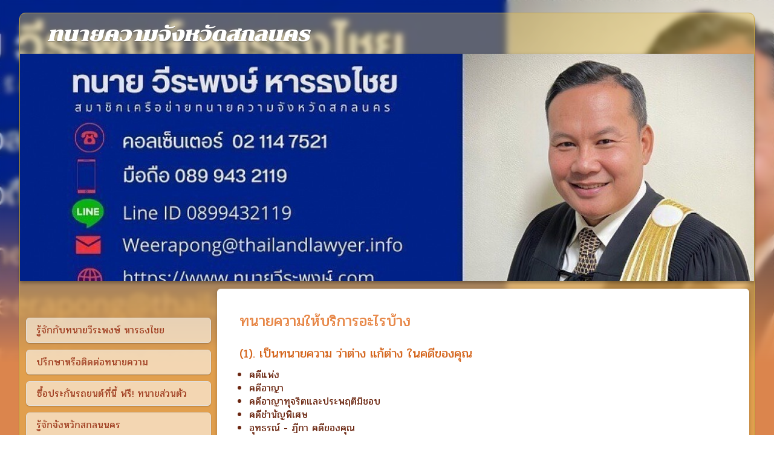

--- FILE ---
content_type: text/html
request_url: https://www.xn--72c5agutg1at4dq9a2x.com/%E0%B8%97%E0%B8%99%E0%B8%B2%E0%B8%A2%E0%B8%84%E0%B8%A7%E0%B8%B2%E0%B8%A1%E0%B9%83%E0%B8%AB%E0%B9%89%E0%B8%9A%E0%B8%A3%E0%B8%B4%E0%B8%81%E0%B8%B2%E0%B8%A3%E0%B8%AD%E0%B8%B0%E0%B9%84%E0%B8%A3%E0%B8%9A%E0%B9%89%E0%B8%B2%E0%B8%87.html
body_size: 18413
content:
<!DOCTYPE html>
<html class="no-js" lang="th">
    <head>
        <title>ทนายความให้บริการอะไรบ้าง</title>
        <meta name="description" content="สมาชิกเครือข่ายทนายความจังหวัดสกลนคร">
        <meta name="keywords" content="ทนายความจังหวัดสกลนคร">
        <meta charset="utf-8">
        <meta http-equiv="x-ua-compatible" content="ie=edge">
        <meta name="viewport" content="width=device-width, initial-scale=1">
        <meta name="robots" content="index, follow" />
        <meta name="generator" content="SimDif Website Builder V2.02.10813" />
        <meta property="og:title" content="ทนายความให้บริการอะไรบ้าง" />
        <meta property="og:description" content="สมาชิกเครือข่ายทนายความจังหวัดสกลนคร" />
        <meta property="og:image" content="https://www.xn--72c5agutg1at4dq9a2x.com/images/public/sd_64866de5e7381.jpg" />
        <meta property="og:type" content="website" />
        <meta property="og:url" content="https://www.xn--72c5agutg1at4dq9a2x.com/ทนายความให้บริการอะไรบ้าง.html" />
        <meta property="og:site_name" content="ทนายความจังหวัดสกลนคร" />
        <meta name="twitter:card" content="summary" />
        <meta name="twitter:title" content="ทนายความให้บริการอะไรบ้าง" />
        <meta name="twitter:description" content="สมาชิกเครือข่ายทนายความจังหวัดสกลนคร" />
        <meta name="twitter:image" content="" />
        
        
        <link rel="canonical" href="https://www.xn--72c5agutg1at4dq9a2x.com/ทนายความให้บริการอะไรบ้าง.html">
        <link rel="alternate" href="https://www.xn--72c5agutg1at4dq9a2x.com/ทนายความให้บริการอะไรบ้าง.html" hreflang="th" />
        <link rel="shortcut icon" href="img/preset/favicon_publish/favicon_000.ico?no_cache=1552291834" >
        <!-- Javascript libraly -->
        <script defer src="https://cdnjs.cloudflare.com/ajax/libs/jquery/1.12.4/jquery.min.js"></script>
        <script defer src="https://cdnjs.cloudflare.com/ajax/libs/jqueryui/1.12.1/jquery-ui.min.js"></script>
        <link rel="stylesheet" href="https://cdnjs.cloudflare.com/ajax/libs/jqueryui/1.12.1/jquery-ui.min.css" media="print" onload="this.media='all'">
        <link rel="stylesheet" href="https://cdnjs.cloudflare.com/ajax/libs/Swiper/11.0.5/swiper-bundle.css" />
        <script src="https://cdnjs.cloudflare.com/ajax/libs/Swiper/11.0.5/swiper-bundle.min.js"></script>
        <link rel="stylesheet" href="https://fonts.googleapis.com/css2?family=Nunito+Sans:ital,opsz,wght@0,6..12,200..900;1,6..12,200..900&display=swap" as="font">
<link rel="stylesheet" href="https://fonts.googleapis.com/css?family=Pridi:400,700&display=swap" as="font">
<link rel="stylesheet" href="https://fonts.googleapis.com/css?family=Chonburi:400&display=swap" as="font">
        <script defer src="js/sd_js.js?dd099c13c8a8ef766077c18dfe9a779d"></script>
        
        
        <link rel="stylesheet" href="css/sd_style.css?132d3cfa9edf6495d37892ea8105cd0d" media="print" onload="this.media='all'">
        <style>
            html,body{ box-sizing:border-box; height:100%; -webkit-overflow-scrolling:touch !important; -ms-touch-action:manipulation; touch-action:manipulation;}.sd-column-nav-fixed::-webkit-scrollbar{ display:none;}*, *:before, *:after{ box-sizing:inherit;}::-moz-selection{ background:#b3d4fc; text-shadow:none;}::selection{ background:#b3d4fc; text-shadow:none;}html.overflow-hidden,body.overflow-hidden{ overflow:hidden;}img{ display:block; width:100%; height:auto; vertical-align:middle;}a{ text-decoration:none; outline:none;}p{ margin:0 ;}body{ margin:0px; height:100%; -webkit-touch-callout:none !important;}.noselect{ -webkit-user-select:none !important; -khtml-user-select:none !important; -moz-user-select:none !important; -ms-user-select:none !important; user-select:none !important;}.noscroll{ -webkit-overflow-scrolling:touch !important; -ms-touch-action:manipulation !important; touch-action:manipulation !important; overflow:hidden !important; height:100% !important;}.fixednoscroll{ position:fixed; width:100%;}.browserupgrade{ margin:0.2em 0; background:#ccc; color:#000; padding:0.2em 0;}html{ font-size:1em; font-family:'Nunito Sans', 'Roboto', sans-serif; line-height:1.2;}h1, h2, h3, h4, h5, h6{ margin-top:0; margin-bottom:0;}h1{ font-size:1.5em; margin-bottom:0.6em;}h2{ font-size:1.2em; margin-bottom:0.5em;}.note-editable h3{ margin-bottom:0.5em;}input{ vertical-align:middle;}textarea{ height:80px !important;}#sd-main-wrap input[type="text"],#sd-main-wrap input[type="number"],#sd-main-wrap input[type="email"],#sd-main-wrap input[type="url"],#sd-main-wrap input[type="tel"],#sd-main-wrap input[type="password"],#sd-main-wrap select,#sd-main-wrap textarea,.sd-block-ecom-code input[type="text"],.sd-block-ecom-code select{ background-color:rgba(255, 255, 255, 1.0); box-shadow:0 1px 3px rgba(0,0,0,0.12), 1px 1px 2px rgba(0,0,0,0.24); width:100%; padding:5px 10px; border:1px solid #d8d8d8; border-radius:5px; margin-bottom:15px; color:rgba(0, 0, 0, 0.60); box-sizing:border-box;}.sd-shadow-0{ box-shadow:none !important;}.sd-shadow-1{ box-shadow:0 1px 2px rgba(0,0,0,0.23) !important;}.sd-shadow-2{ box-shadow:0 2px 6px rgba(0,0,0,0.23) !important;}.sd-shadow-3{ box-shadow:0 2px 6px rgba(0,0,0,0.33) !important;}.sd-shadow-4{ box-shadow:0 3px 9px rgba(0,0,0,0.23) !important;}.clear{ clear:both;}.hidden{ display:none !important;}.visuallyhidden{ border:0; clip:rect(0 0 0 0); height:1px; margin:-1px; overflow:hidden; padding:0; position:absolute; width:1px;}.visuallyhidden.focusable:selected,.visuallyhidden.focusable:focus{ clip:auto; height:auto; margin:0; overflow:visible; position:static; width:auto;}.invisible{ visibility:hidden;}.clearfix:before,.clearfix:after{ content:" "; display:table;}.clearfix:after{ clear:both;}.button-active,.button-active2,.button-active3,.button-active4,.button-about-pro,.button-text-active{ cursor:pointer;}.button-active{ opacity:0.6 !important; transform:scale(0.95);}.button-active2{ opacity:0.7 !important; transform:scale(0.95);}.button-active3{ opacity:0.8 !important; transform:scale(0.97);}.button-active4{ opacity:0.8 !important; transform:scale(0.98);}.button-active5{ opacity:0.7 !important; transform:scale(0.85);}.button-about-pro{ transform:scale(0.97); left:-3px;}.button-text-active{ opacity:0.6 !important;}.button-list-active{ background:rgba(162, 190, 244, 0.3);}.sd-mobnav-btn-active{ transform:scale(0.92) !important; background:rgba(0, 0, 0, 1);}.sd-mode-edit .sd-block-readmore-div.single:active,.sd-mode-edit .sd-block-readmore-items:active,.sd-mode-preview .sd-block-readmore-div.single:active,.sd-mode-preview .sd-block-readmore-items:active,.sd-publish-site .sd-block-readmore-div.single:active,.sd-publish-site .sd-block-readmore-items:active,.sd-contact-btn:active,.sd-block-cfa:active,.sd-mobnav-btn:active,.sd-ct-submit:active{ transform:scale(0.97) !important;}.sd-tab-item:active,.button-active-big{ transform:scale(1.05) !important;}.sd-mobnav-btn:active{ background:rgba(0, 0, 0, 1);}.sd-subscription-goto-store{ margin-bottom:10px;}.sd-subscription-logo-div{ display:inline-block; margin-bottom:14px;}.sd-subscription-icon{ width:145px; background-color:#cdf3fc; border-radius:4px; text-shadow:2px 1px #21333e; box-shadow:0 3px 6px rgba(0,0,0,0.16), 0 3px 6px rgba(0,0,0,0.23); overflow:hidden; border:1px solid rgba(169, 169, 169, 0.73);}.sd-subscription-icon:hover,.sd-subscription-logo-popup:hover{ opacity:0.5;}.sd-subscription-detail{ margin-bottom:17px;}.sd-subscription-logo-popup{ width:145px; margin:auto; background-color:#cdf3fc; border-radius:4px; text-shadow:2px 1px #21333e; box-shadow:0 3px 6px rgba(0,0,0,0.16), 0 3px 6px rgba(0,0,0,0.23); overflow:hidden; border:1px solid rgba(169, 169, 169, 0.73);}#sd-wrapper{ position:relative; overflow:hidden;}.sd-bg-wrapper:before{ content:''; display:block; position:fixed; top:300px; left:0; width:100%; height:100%; z-index:2;}.sd-bg-wrapper.sd-header-image,.sd-bg-wrapper.sd-header-image:after{ background-repeat:no-repeat; background-attachment:scroll; background-size:1920px 642px; background-position:top center; position:fixed; left:0; width:100%; height:100%;}.sd-bg-wrapper.sd-header-image:after{ content:''; -webkit-filter:blur(5px); -moz-filter:blur(5px); -o-filter:blur(5px); -ms-filter:blur(5px); filter:blur(5px); z-index:1;}.sd-bg-wrapper.sd-header-image.sd-header-image-blur-hidden:after{ display:none;}.sd-bg-wrapper-texture{ position:fixed; top:0; left:0; width:100%; height:100%; background-repeat:repeat;}.sd-container{ width:99%; margin:0 auto;}#sd-main-wrap{ position:relative; top:9px;}#sd-overlay{ position:fixed; display:none; width:100%; height:100%; top:0; left:0; right:0; bottom:0; background-color:rgba(0,0,0,0.5); z-index:2; cursor:pointer;}#sd-main-wrap-blur{ width:100%; height:100%; position:absolute;} #sd-main{ position:relative; margin-top:-10px;}.sd-home-page #sd-main{ margin-top:0px;}.sd-home-page .sd-mobnav-btn{ bottom:-20px !important;}#sd-column-nav{ width:80%; height:100%; left:-79.5%; position:absolute; z-index:3;}.sd-menu-show #sd-column-nav{ left:10.5%; animation-name:mobilenavopen; animation-duration:0.5s;}.sd-menu-close #sd-column-nav{ left: -79.5%; animation-name:mobilenavclose; animation-duration:0.5s;}#sd-column-page{ left:0%; width:99%; padding:0.8em; position:relative; margin:0 auto 10px; min-height:350px; z-index:1;}.sd-menu-show #sd-column-page{ left:90%; animation-name:mobilepageopen; animation-duration:0.5s;}.sd-menu-close #sd-column-page{ left:0%; animation-name:mobilepageclose; animation-duration:0.5s;}.sd-site-expired{ background-color:#8c0000e6;}#sd-site-title span,.sd-page-title span,.sd-block-title span{ display:block;}.sd-strip-blur{ -webkit-backdrop-filter:blur(5px); -moz-backdrop-filter:blur(5px); -o-backdrop-filter:blur(5px); -ms-backdrop-filter:blur(5px); backdrop-filter:blur(5px);}#sd-footer.sd-footer-gradient-none::before{ background:none !important;}@keyframes mobilenavclose{ from{left:10.5%;} to{left:-79.5%;}}@keyframes mobilepageclose{ from{left:90%;} to{left:0%;}}@keyframes mobilefooterclose{ from{left:90.5%;} to{left:0%;}}@keyframes mobilenavopen{ from{left:-79.5%;} to{left:10.5%;}}@keyframes mobilepageopen{ from{left:0%;} to{left:90%;}}@keyframes mobilefooteropen{ from{left:0%;} to{left:90.5%;}}.sd-main-nav{ width:100%; height:100%; padding-top:1.5em;}.sd-tab{ list-style:none; margin-top:0em; padding:0; width:100%; height:fit-content;}.sd-tab > li > a{ display:block; position:relative; text-decoration:none !important; padding:0.7em 1em; min-height:40px; word-wrap:break-word;}.sd-tab > .sd-tab-item-active .sd-editor-edit-tab{ display:block;}.sd-tab > .sd-tab-item-active > a{ margin-right:0; position:relative; z-index:1;}.sd-tab > li.sd-tab-item-space{ min-height:30px; width:99%;}.sd-tab > li.sd-tab-item-donate img[src$="pixel.gif"]{ width:auto; margin:auto; cursor:pointer; display:none;}.sd-tab-item-donate input[type="image"]{ max-width:100%;}.sd-block,.sd-block.sd-block-map{ margin-bottom:1.8em;}.sd-block.sd-block-readmore-div{ margin-bottom:2.1em; white-space:break-word;}.sd-block-readmore-items{ float:left; width:50%; position:relative;}.sd-readmore-icon{ color:#325881; font-size:30px; background-color:rgba(203, 208, 213, 0.38); border-radius:36px; padding-top:2px; cursor:pointer; width:43px; text-align:center; position:absolute; right:18px; bottom:42px; display:inline-block;}.sd-block-readmore .sd-image-desc{ display:none;}.readmore-items-left{ padding-right:8px;}.readmore-items-left{ padding-right:8px;}.sd-block-img-readmore.sd-icon-image,.sd-block-img-readmore-many.sd-icon-image{ display:block; color:rgba(186, 183, 183, 0.5); font-size:60px; border-radius:36px; cursor:pointer; width:43px; position:absolute; left:0px; top:75px; display:block; text-align:center; width:100%;}.sd-block-img-readmore.sd-icon-image{ top:45px;}.readmore-items-right{ padding-left:10px;}.sd-block-readmore-items .sd-block-readmore{ height:200px;}#sd-wrap-content .sd-block-readmore-items .sd-block-readmore .sd-page-title{ font-size:100%;}.sd-block-readmore-items .sd-img-3-col-thumb .sd-img-ver{ width:70%;}.sd-block-readmore-div .sd-contact-block-type{ display:none !important;}.sd-block.sd-block-text{ margin-bottom:2.1em !important;}#sd-wrap-content{ position:relative;}.sd-page-title{ margin-bottom:0px; padding:0.7em 0.65em; margin-top:-3px;}#sd-wrap-content .sd-image-desc,.sd-block-text-desc h2, #sd-wrap-content .sd-page-title,#chatbox .com_block_title{ word-break:break-word;}#sd-wrap-content .sd-page-title *,#sd-wrap-content .sd-block-title,#sd-wrap-content .sd-block-title *{ word-break:break-word;}.sd-block-image.sd-img-align-center.sd-img-full{ margin-bottom:0.5em;}.sd-block-text-desc{ word-wrap:break-word;}.sd-block-text-desc p:last-child{ margin-bottom:0 !important;}.sd-block-text-desc h3{ margin-bottom:8px;}.sd-block-text-desc b a,.sd-footer-content b a{ font-weight:bold !important;}.sd-block-image.sd-img-align-right.sd-img-big img,.sd-block-image.sd-img-align-right.sd-img-small img,.sd-block-image.sd-img-align-left.sd-img-big img,.sd-block-image.sd-img-align-left.sd-img-small img,.sd-block-image.sd-img-align-right.sd-img-big .sd-block-fake-img,.sd-block-image.sd-img-align-right.sd-img-small .sd-block-fake-img,.sd-block-image.sd-img-align-left.sd-img-big .sd-block-fake-img,.sd-block-image.sd-img-align-left.sd-img-small .sd-block-fake-img{ margin-top:0.5em; margin-bottom:1em;}.sd-block-readmore .sd-block-image.sd-img-align-left.sd-img-big img,.sd-block-readmore .sd-block-image.sd-img-align-right.sd-img-big img,.sd-block-readmore .sd-block-image.sd-img-align-right.sd-img-small img,.sd-block-readmore .sd-block-image.sd-img-align-left.sd-img-big .sd-block-fake-img,.sd-block-readmore .sd-block-image.sd-img-align-right.sd-img-big .sd-block-fake-img,.sd-block-readmore .sd-block-image.sd-img-align-right.sd-img-small .sd-block-fake-img{ margin-top:0.15em !important; margin-bottom:0.5em !important;}.sd-block-readmore .sd-block-image.sd-img-align-left.sd-img-small img,.sd-block-readmore .sd-block-image.sd-img-align-left.sd-img-small .sd-block-fake-img,.sd-block-readmore .sd-block-image.sd-img-align-right.sd-img-small img,.sd-block-readmore .sd-block-image.sd-img-align-right.sd-img-small .sd-block-fake-img{ margin-top:0.15em !important; margin-bottom:0.3em !important;}.sd-block-readmore .sd-block{ margin-top:0;}.sd-block-readmore .sd-page-title{ padding:0.2em 0.33em 0.3em !important; line-height:1.2em !important;}.sd-block-readmore{ padding:0.6em; position:relative; height:150px; overflow:hidden; background-color:rgba(255, 255, 255, 0.1); border-radius:6px;}.sd-block-readmore .sd-block-title-div{ margin:0px;}.sd-block-readmore .sd-block-title,.sd-block-readmore .sd-block-text-desc h2,.sd-block-readmore .sd-block-text-desc h3{ margin-bottom:0.23em; line-height:1.3em !important;}#sd-wrap-content .sd-block-readmore .sd-block-text-desc p{ line-height:1.3em; font-size:90%;}.sd-block-title-readmore{ width:100%; white-space:nowrap; overflow:hidden;}.sd-block-readmore .sd-block-blog-date-div{ padding:3px 10px; margin-bottom:8px; margin-top:2px;}.sd-block-readmore .sd-block-blog-date-div .sd-block-blog-date{ font-size:13px !important; line-height:initial !important;}.sd-readmore-gradient{ width:100%; text-align:right; position:absolute; top:0px; bottom:0px; left:0px; -webkit-box-shadow:inset 0px -80px 60px -60px rgba(255,255,255,0.97); -moz-box-shadow:inset 0px -80px 60px -60px rgba(255,255,255,0.97); box-shadow:inset 0px -80px 60px -60px rgba(255,255,255,0.97);}.sd-readmore-link{ right:10px; bottom:5px; position:absolute; text-decoration:underline; font-size:90%;}.sd-block-title-div{ margin:0px 0 10px;}.sd-block .sd-img-align-left,.sd-block .sd-img-align-right,.sd-block-readmore .sd-img-align-left,.sd-block-readmore .sd-img-align-right{ display:inline-block;}.sd-block .sd-img-align-left,.sd-block-readmore .sd-img-align-left{ float:left; margin-right:calc(max(5%, 0.6em));}.sd-block .sd-img-align-right,.sd-block-readmore .sd-img-align-right{ float:right; margin-left:calc(max(5%, 0.6em));}.sd-block .sd-img-align-right img,.sd-block-readmore .sd-img-align-right img,.sd-block .sd-img-align-right .sd-block-fake-img,.sd-block-readmore .sd-img-align-right .sd-block-fake-img{ margin-bottom:0em; margin-top:0.5em;}.sd-block .sd-img-align-center,.sd-block-readmore .sd-img-align-center{ margin:0 auto;}.sd-block-readmore .sd-data-blog-date-flag-div,.sd-block-readmore .sd-block-blog-date-detail,.sd-block-readmore .sd-data-blog-comment-div{ display:none;}.sd-block-readmore .sd-block-gallery-ecom .sd-img-3-col{ width:33%;}.sd-block.sd-block-gallery.sd-block-gallery-ecom{ margin-bottom:20px;}.sd-block-ecom-code-div{ margin-bottom:1em; text-align:center;}.sd-img-small{ width:32.1%;}.sd-img-big{ width:100%;}.sd-block-readmore .sd-block-image.sd-img-3-col{ width:33.33% !important;}.sd-block-readmore .sd-block-image.sd-img-full,.sd-block-readmore-items .sd-block-readmore .sd-block-image{ width:100% !important;}.sd-block-readmore-items .sd-block-readmore .sd-block-image{ text-align:center;}.sd-block-readmore-items .sd-block-readmore .sd-block-image.sd-img-3-col{ width:33.33% !important;}.sd-block-readmore-items .sd-block-readmore .sd-block-image.sd-img-small{ width:40% !important;}.sd-block-readmore-items .sd-block-readmore .sd-block-image.sd-img-small .sd-btn-ecom-readmore{ margin-top:5px;}.single .sd-block-readmore .sd-block.sd-block-gallery .sd-block-blog-date-div{ width:100% !important;}.sd-block-readmore-items .sd-img-3-col-thumb{ height:120px!important;}.sd-block-readmore-items .sd-img-3-col-thumb.sd-img-hor{ height:90px!important;}.sd-img-full{ width:100%;}.sd-img-3-col{ float:left; width:33.33%; padding:0 0.6%;}.sd-img-3-col-div{ overflow:hidden;}.sd-block-gallery .sd-img-3-col{ min-height:10px;}.sd-img-3-col-thumb{ height:90px; position:relative;}.sd-img-3-col-thumb.sd-img-hor{ height:65px;}.sd-block-readmore .sd-img-3-col-thumb{ height:68px;}.sd-mode-preview-mobile .sd-img-3-col-thumb{ height:130px;}.sd-img-3-col-thumb img{ width:100%; height:100%; position:absolute; top:0; bottom:0; left:0; right:0; margin:0 auto; object-fit:cover;}.sd-img-3-col-thumb .sd-img-free img{ max-height:100%; max-width:100%; width:auto; height:auto; position:absolute;}.sd-img-3-col-thumb .sd-img-ver{ width:55%; height:100%; overflow:hidden; margin:0 auto;}.sd-img-3-col-thumb .sd-img-ver img{ position:relative;}.sd-block-gallery-ecom .sd-img-3-col{ width:100%; padding-bottom:10px;}.sd-block-gallery-ecom .sd-img-3-col-thumb{ height:210px;}.sd-block-gallery-ecom .sd-img-3-col-thumb.sd-img-hor{ height:180px;}.sd-block-readmore .sd-block-gallery-ecom .sd-img-3-col-thumb{ height:110px;}.sd-block-readmore-img-sing.sd-block-readmore{ height:80px;}.sd-block-faq{ padding:0.7em !important; border-radius:6px; border:1px solid rgba(66,100,128, 0.1); overflow:hidden; position:relative;}.sd-block-faq .sd-block-title{ margin-left:3px;}.sd-block-faq .sd-block-text-desc{ border-left:5px solid rgba(66,100,128, 0.75); padding-left:22px; margin-left:17px; max-height:70px; overflow:hidden; padding-bottom:10px;}.sd-block-faq-showfull .sd-block-text-desc{ height:auto; margin-bottom:10px; padding-bottom:5px;}.sd-faq-gradient{ width:100%; text-align:right; position:absolute; bottom:0px; left:0px; -webkit-box-shadow:inset 0px -70px 20px -40px rgba(255,255,255,0.97); -moz-box-shadow:inset 0px -70px 20px -40px rgba(255,255,255,0.97); box-shadow:inset 0px -70px 20px -40px rgba(255,255,255,0.97); height:45px; cursor:pointer;}.sd-block-faq.sd-block-faq-showfull .sd-block-text-desc{ max-height:none;}.sd-faq-btn-plus,.sd-faq-btn-minus{ position:absolute; bottom:1px; right:7px; font-size:24px; color:rgba(158, 173, 185, 0.6); cursor:pointer;}.sd-faq-btn-minus{ display:none;}.sd-block-faq-showfull .sd-faq-gradient{ display:none;}.sd-block-faq-showfull .sd-faq-btn-minus{ display:block;}.sd-image-desc{ text-align:center; margin-top:10px; margin-bottom:12px;}.sd-img-3-col .sd-image-desc{ margin-bottom:5px;}#sd-image-credit{ width:100%; display:inline-block; margin-bottom:20px; font-size:0.6em; background-color:rgba(125, 125, 125, 0.1); padding:3px 7px; border-radius:5px;}#sd-image-credit-title{ font-size:1.1em; margin:1.8% 10px 5px 5px; color:rgba(125, 125, 125, 0.6); display:inline-block; vertical-align:middle;}#sd-image-credit-block{ float:right; text-align:right;}#sd-image-credit img{ max-width:30px; vertical-align:text-top; border-radius:0;}.sd-image-credit-item{ display:inline-block; margin:5px; vertical-align:top; max-height:30px; overflow:hidden;}.sd-image-credit-img{ float:left;}.sd-image-credit-author{ float:right; margin-left:3px;}.sd-block-ecom-code{ margin:auto; padding-top:5px; text-align:center; margin-bottom:0.2em; position:relative;}.sd-block-ecom-code.sd-block-ecom-code-online-store{ padding-top:0px !important; margin-top:5px;}.sd-block-ecom-code-online-store.sd-block-ecom-code-sellfy{ background:#e6e6e6;}.sd-block-ecom-code.sd-block-ecom-code-online-store.sd-block-ecom-code-sellfy.sd-btn-ecom-online-store-no-code{ background:none !important;}.sd-block-ecom-code:hover{ cursor:pointer;}.sd-block-ecom-code img{ border-radius:0 !important; width:auto;}.sd-block-ecom-code input[type=image]{ max-width:100%;}.sd-block-ecom-code select{ width:60%; height:35px !important; margin:0 auto;}.sd-block-ecom-code td{ margin-bottom:4px; display:block;}.sd-editor-ecom-code-preview-div td{ padding-top:5px;}.sd-block-ecom-code table td input [type="text"]{ font-size:85% !important;}.sd-block-ecom-code input[type="image"]{ margin-top:0.2em;}.sd-block-ecom-code input[type="text"]{ margin-bottom:8px; width:60%;}.sd-block-ecom-code table{ width:100%;}.sd-editor-ecom-code-preview-div img{ display:none !important;}.sd-block-ecom-code img{ display:none !important;}.sd-block-ecom-code-ecwid img{ display:inline !important;}.sd-top-panel-view-cart.sd-top-panel-view-cart-botton img{ display:none !important;}.sd-editor-ecom-code-preview-div.sd-block-image.sd-img-align-left.sd-img-small .sd-block-ecom-code select,.sd-block-image.sd-img-align-right.sd-img-small .sd-block-ecom-code select,.sd-block-image.sd-img-align-left.sd-img-small .sd-block-ecom-code input[type="text"],.sd-block-image.sd-img-align-right.sd-img-small .sd-block-ecom-code input[type="text"]{ width:100%; margin-top:1em;}.sd-block-image.sd-img-align-left.sd-img-small .sd-bnt-buynow,.sd-block-image.sd-img-align-right.sd-img-small .sd-bnt-buynow,.sd-block-image.sd-img-align-left.sd-img-small .sd-bnt-add-cart,.sd-block-image.sd-img-align-right.sd-img-small .sd-bnt-add-cart{ min-width:105px !important;}.sd-block.sd-block-text .sd-block-ecom-code-online-store select,.sd-block.sd-block-text .sd-block-ecom-code-online-store input[type="text"]{ width:100% !important;}@media only screen and (min-width:667px){ #sd-main-wrap{ top:21px; } .sd-block-gallery-ecom .sd-img-3-col{ padding-bottom:0px; } .sd-block-ecom-code select , .sd-block-ecom-code input[type="text"]{ width:90% !important; } .sd-block.sd-block-text .sd-block-ecom-code select, .sd-block.sd-block-text .sd-block-ecom-code input[type="text"]{ width:35% !important; } .sd-block.sd-block-text .sd-block-ecom-code-online-store select, .sd-block.sd-block-text .sd-block-ecom-code-online-store input[type="text"]{ width:100% !important; } .sd-block-image.sd-img-align-right.sd-img-big select, .sd-block-image.sd-img-align-right.sd-img-big input[type="text"], .sd-block-image.sd-img-align-left.sd-img-big select, .sd-block-image.sd-img-align-left.sd-img-big input[type="text"]{ width:70% !important; } .sd-block-image.sd-img-align-center.sd-img-full select, .sd-block-image.sd-img-align-center.sd-img-full input[type="text"]{ width:35% !important; } .sd-block-image.sd-img-align-left.sd-img-small .sd-bnt-buynow, .sd-block-image.sd-img-align-right.sd-img-small .sd-bnt-buynow, .sd-block-image.sd-img-align-left.sd-img-small .sd-bnt-add-cart, .sd-block-image.sd-img-align-right.sd-img-small .sd-bnt-add-cart{ width:110px !important; } .sd-block-image.sd-img-3-col .sd-bnt-buynow, .sd-block-image.sd-img-3-col .sd-bnt-add-cart { min-width:105px !important; } .sd-block-readmore .sd-block-image.sd-img-full{ width:100% !important; }}.sd-block-blog-date-div{ background:rgba(198, 198, 198, 0.70); margin-bottom:10px; padding:5px 14px; font-size:85%;}.sd-block-readmore-div .sd-block-ecom-code{ opacity:0.5;}.sd-block-readmore-items .sd-block-readmore .sd-block-blog-date-div{ width:100% !important;}.sd-block-readmore-items .sd-block-title,.sd-block-readmore-items .sd-block-text-desc h2,.sd-block-readmore-items .sd-block-text-desc h3{ font-size:90% !important;}.sd-block-readmore-items .sd-block-text-desc p{ font-size:85% !important;}.sd-block-readmore-items .sd-block-gallery{ overflow:hidden; margin-top:15px;}.sd-block-readmore-items .sd-block-gallery .img-3-col-wrap{ min-width:350px;}.sd-block-readmore-items .sd-bnt-buynow{ max-width:80%;}.sd-block-blog-date-detail{ margin-bottom:10px; text-align:right; padding:5px 160px 5px 14px; font-size:100%; line-height:1.2em;}.sd-block-text-desc ul,.sd-block-text-desc ol{ margin:0; padding:0 0 0 1em;}.sd-block-text-desc ul{ list-style-type:disc;}.sd-nav-pages{ margin-bottom:45px; text-align:center; font-size:1.1em;}.sd-nav-page{ padding:0 5px; cursor:pointer;}.sd-nav-page.sd-nav-page-active{ font-weight:bold;}.sd-nav-pages a{ text-decoration:none !important;}.sd-block-video iframe{ width:100%;}.sd-block.sd-block-map.sd-block-map-publish{ display:none;}.sd-block-map-content,.sd-editor-map-cover{ width:100%; height:140px;}.sd-block-contact{ position:relative; padding:20px; border:1px solid #000;}.sd-block-ct-title{ margin-bottom:20px;}.sd-ct-item{ margin:5px 0;}.sd-ct-radio{ padding:3px 0 10px 0; line-height:1.6em;}.sd-ct-checkbox{ padding:0px 0 10px 0; line-height:1.6em;}.sd-input-submit{ text-align:center; margin:auto; width:80%;}.sd-input-submit .sd-ct-submit{ font-size:1.1em; background-color:rgba(64, 88, 101, 0.7); border:2px solid rgba(255, 255, 255, 0.5); border-radius:30px; cursor:pointer; line-height:40px; text-align:center; margin-top:15px; max-width:160px; width:100%; height:45px; color:#fff;}.sd-input-submit .sd-ct-submit:hover{ opacity:0.8; cursor:pointer;}.sd-ct-submit-disabled{ background-color:rgba(64, 88, 101, 0.2) !important; cursor:not-allowed !important; transform:scale(1) !important;}.sd-ct-submit-disabled:hover{ opacity:1 !important; background-color:rgba(64, 88, 101, 0.2) !important;}.sd-ct-bnt-send{ font-size:1.1em; background-color:rgba(64, 88, 101, 0.7); border:2px solid rgba(255, 255, 255, 0.5); border-radius:30px; cursor:pointer; line-height:40px; text-align:center; max-width:160px; width:100%; height:45px; color:#fff; margin:20px auto; margin-bottom:15px;}.sd-ct-bnt-send:hover{ opacity:0.8; cursor:pointer;}.sd-recaptcha{ float:left;}.sd-form-error{ width:100%; padding:10px; margin-bottom:10px; color:rgb(137, 26, 2); background-color:rgb(232, 218, 146); display:none;}.sd-form-success{ width:100%; padding:10px; margin-bottom:10px; color:rgb(16, 16, 16); background-color:rgb(170, 230, 136); text-shadow:1px 1px #3c3c3c33; display:none;}.sd-ct-radio-item input[type=radio],.sd-ct-checkbox input[type=checkbox]{ margin-left:10px;}.sd-input-text-title{ margin-bottom:10px;}.sd-ct-radio-item .sd-input-radio-text-title > p{ clear:both; display:contents;}.sd-chat-control{ margin-top:1.1em; position:relative; background-color:rgba(222, 239, 242, 0.3); padding:13px 13px 20px; border-radius:4px;}.sd-block-cfa{ border:1px solid rgba(186, 183, 183, 0.3); background:#eaeaea91; text-align:center; border-radius:10px; min-height:50px; position:relative; -webkit-tap-highlight-color:rgba(0,0,0,0); -webkit-tap-highlight-color:transparent; padding:8px;}.sd-block-cfa-main a{ display:block; text-decoration:none !important; border-radius:50px;}.sd-block-cfa:hover{ opacity:0.8;}.sd-block.sd-block-cfa-main{ position:relative; width:95%; margin-left:auto; margin-right:auto; margin-bottom:1.8em;}.sd-cfa-button-type-1{ border-radius:50px !important; padding-left:8px; padding-right:8px;}.sd-cfa-button-type-2{ border-radius:5px !important;}.sd-cfa-button-type-3{ border-radius:15px !important;}[class^=sd-cfa-button-type-] a,[class*=" sd-cfa-button-type-"] a{ color:#000 !important;}.sd-cfa-button-type-color-1{ background-color:rgba(255, 255, 255, 1) !important; color:#ad5146 !important;}.sd-cfa-button-type-color-1 a{ color:#ad5146 !important;}.sd-cfa-button-type-color-2{ background-color:rgba(64, 64, 64, 1) !important; color:#fff !important;}.sd-cfa-button-type-color-2 a{ color:#fff !important;}.sd-cfa-button-type-color-3{ background-color:rgba(224, 121, 3, 1) !important; color:#fff !important;}.sd-cfa-button-type-color-3 a{ color:#fff !important;}.sd-cfa-button-type-color-4{ background-color:rgba(59, 89, 152, 1) !important; color:#fff !important;}.sd-cfa-button-type-color-4 a{ color:#fff !important;}.sd-cfa-button-type-color-5{ background-color:rgba(44, 160, 11, 1) !important; color:#fff !important;}.sd-cfa-button-type-color-5 a{ color:#fff !important;}.sd-cfa-button-type-color-6{ background-color:rgba(255, 255, 255, 0) !important;}.sd-cfa-button-type-color-social,.sd-cfa-button-type-color-social a,.sd-cfa-button-type-color-facebook,.sd-cfa-button-type-color-facebook a ,.sd-cfa-button-type-color-linkedin,.sd-cfa-button-type-color-linkedin a ,.sd-cfa-button-type-color-twitter,.sd-cfa-button-type-color-twitter a,.sd-cfa-button-type-color-tiktok,.sd-cfa-button-type-color-tiktok a,.sd-cfa-button-type-color-instagram,.sd-cfa-button-type-color-instagram a,.sd-cfa-button-type-color-youtube,.sd-cfa-button-type-color-youtube a, .sd-cfa-button-type-color-vk,.sd-cfa-button-type-color-vk a{ color:#fff !important;}.sd-cfa-social-link-text{ color:#fff;}.sd-cfa-social-link-text:hover{ color:#fff}.sd-cfa-social-icon{ font-size:35px; display:inline-block; vertical-align:middle;}.sd-cfa-social-icon div:before{ color:#fff !important; line-height:1;}.sd-text-button-socialmedialink,.sd-text-button-comm-app{ width:83%; display:inline-block; vertical-align:middle; padding:0px 10px;}.sd-text-button-cfa{ padding:7px 0px; cursor:pointer; -webkit-tap-highlight-color:rgba(0,0,0,0); -webkit-tap-highlight-color:transparent;}.sd-social-icon-color-facebook{ background-color:#0866ff !important;}.sd-social-icon-color-linkedin{ background-color:#0077b5 !important}.sd-social-icon-color-twitter{ background-color:black !important;}.sd-social-icon-color-tiktok{ background-color:black !important;}.sd-social-icon-color-instagram{ background:linear-gradient(135deg, #405DE6 0%, #833AB4 20%, #C13584 40%, #E1306C 60%, #F77737 80%, #FCAF45 90%, #FFDC80 100%) !important; border:none;}.sd-social-icon-color-youtube{ background-color:rgba(205,32,31, 1) !important;}.sd-social-icon-color-vk{ background-color:#0077ff !important;}.sd-text-button-comm-app a{ color:#fff !important;}.sd-comm-app-icon div::before{ color:#fff !important;}#sd-editor-comm-app-simulation [class^="sd-icon-brand20"]::before{ text-shadow:1px 0px 2px #000, -1px 1px 1px #000 !important;}.sd-icon-brand20::before{ text-shadow:1px 0px 1.5px #000000f2, -1px 1px 1px #000000e3 !important;}#sd-editor-change-block-type .sd-icon-brand20::before{ text-shadow:1px 2px 3px rgba(0,0,0,0.3) !important;}.sd-comm-app-icon-color-snapchat a{ color:#000 !important;}.sd-comm-app-icon-color-skype{ background-color:#0078d7 !important;}.sd-comm-app-icon-color-messenger{ background:linear-gradient(45deg, #168AFF 0%, #9F33FF 60%, #FF6070 100%) !important; border:none;}.sd-comm-app-icon-color-phone{ background-color:#d81111 !important;}.sd-comm-app-icon-color-line{ background-color:#00a600 !important;}.sd-comm-app-icon-color-telegram{ background-color:#2ca5e0 !important;}.sd-comm-app-icon-color-snapchat{ background-color:#FF0 !important;}.sd-comm-app-icon-color-snapchat .sd-text-button-comm-app{ color:#000 !important;}.sd-comm-app-icon-color-whatsapp{ background-color:#00ba0a !important;}.sd-comm-app-icon-color-viber{ background-color:#7c529e !important;}.sd-comm-app-icon-color-vk{ background-color:#6383a8 !important;}.sd-comm-app-icon-color-default{ background-color:#fff !important; background:linear-gradient(90deg, rgba(2,0,36,1) 0%, rgba(255,255,255,1) 0%, rgba(255,255,255,1) 0%) !important;}.sd-data-blog-comment-div{ margin-top:10px;}.sd-user-comment{ background:rgba(255, 255, 255, 0.8); margin-bottom:10px; border-radius:5px; padding:12px 12px 6px; box-shadow:0 1px 3px rgba(0,0,0,0.12), 0 1px 2px rgba(0,0,0,0.24);}.sd-user-comment-form{ margin-top:1.1em; position:relative; background-color:rgba(222, 239, 242, 0.3); padding:13px 13px 20px; border-radius:4px;}.sd-user-comment-date-time{ text-align:right; font-size:0.7em; margin-top:5px;}.sd-user-comment-msg{ padding:10px 0; border-top:1px solid #e4e6e8; border-bottom:1px solid #e4e6e8;}.sd-button{ color:#fff; display:inline-block; border:2px solid rgba(255, 255, 255, 0.8); border-radius:25px; box-shadow:3px 3px 10px rgba(0, 0, 0, 0.3); background:rgba(0, 0, 0, 0.7);}.sd-mobnav-btn{ min-width:59px; width:max-content; padding:8px 14px; float:right; position:absolute; right:0.3em; z-index:10; bottom:-10px !important; font-family:unset !important; cursor:pointer;}#phone-menu-button,.sd-mobnav-btn-fix .menu-triangle{ margin-left:5px;}.sd-mobnav-btn:hover{ color:#fff; opacity:0.9;}.sd-mode-edit .sd-mobnav-btn-fix{ margin-top:48px;}.sd-mobnav-btn-fix{ min-width:65px; height:fit-content; position:fixed; top:4px; transition:width 0.3s ease-in; z-index:4 !important; width:max-content;}.sd-nav-menu-hidden{ display:none !important;}.sd-icon-bar1, .sd-icon-bar2, .sd-icon-bar3{ display:block; background-color:#fff; margin:0 auto 4px; width:25px; height:4px; transition:0.4s;}.sd-icon-bar1{ margin-top:0px;}.sd-icon-bar3{ margin-bottom:0px;}.menu-triangle{ vertical-align:top; display:none;}.sd-mobnav-btn-fix .menu-triangle{ display:inline-block;}.sd-nav-menu{ color:#fff; font-size:1.2em; line-height:initial;}.sd-nav-icon, .sd-nav-menu{ display:inline-block; vertical-align:middle;}.sd-contact-btn{ position:absolute; bottom:-35px; right:0.5em; padding:0.45em 1.2em; transition:left 0.3s ease-in; line-height:27px; text-decoration:none !important; font-size:18px; z-index:1;}.sd-button.sd-contact-btn{ white-space:nowrap; overflow:hidden; text-overflow:ellipsis; max-width:300px;}.sd-contact-btn:hover{ color:#fff !important; opacity:0.7;}.sd-btn-author{ display:inline-block; background-color:rgba(69, 69, 69, 0.5); height:24px; border-radius:15px; padding:4px 10px; color:rgba(255, 255, 255, 0.85); float:left; margin-right:3px; font-size:13px !important;}.sd-btn-author-app{ width:25px; font-size:15px; padding:3px 6px;}.sd-btn-created{ background-color:rgba(0, 0, 0, 0.7); border-radius:15px; padding:5px 15px; color:rgba(255, 255, 255, 0.9); font-size:13px; height:24px;}#sd-bottom{ padding:4px 4px 12px; position:relative; top:12px; min-height:34px;}.sd-header-page-type-tagline #sd-bottom,.sd-header-page-type-glass #sd-bottom{ padding:6px 3px; top:0;}#sd-bottom-icon{ position:relative; white-space:nowrap; display:inline-block;}.sd-bottom-style{ font-size:13px;}#sd-credit{ position:relative; float:right; display:inline-block;}.sd-go-to-home{ cursor:pointer;}#sd-publish-loader-icon{ width:100%; height:100%; position:fixed; left:0; top:0; background:#000; opacity:.6; z-index:100; display:none; cursor:progress;}#sd-publish-loader-icon img{ width:40px; margin:auto; top:50%; position:relative;}.sd-top-panel{ position:absolute; z-index:10; float:right; width:100%; top:-2px; text-align:right; right:0px;}.sd-top-panel-view-cart{ float:right; position:relative; z-index:1;}.sd-bnt-view-cart,.sd-bnt-donate,.sd-bnt-buynow,.sd-bnt-add-cart,.sd-bnt-shop,.sd-btn-ecom-readmore{ -moz-box-shadow:inset 0px 1px 0px 0px #fce2c1; -webkit-box-shadow:inset 0px 1px 0px 0px #fce2c1; background:-webkit-gradient(linear, left top, left bottom, color-stop(0.05, #ffc477), color-stop(1, #ffab45)); background:-moz-linear-gradient(top, #ffc477 5%, #ffab45 100%); background:-webkit-linear-gradient(top, #ffc477 5%, #ffab45 100%); background:-o-linear-gradient(top, #ffc477 5%, #ffab45 100%); background:-ms-linear-gradient(top, #ffc477 5%, #ffab45 100%); background:linear-gradient(to bottom, #ffc477 5%, #ffab45 100%); filter:progid:DXImageTransform.Microsoft.gradient(startColorstr='#ffc477', endColorstr='#ffab45',GradientType=0); background-color:#ffc477; -moz-border-radius:25px; -webkit-border-radius:25px; border-radius:25px; border:1px solid #eeb44f; display:inline-block; cursor:pointer; color:#000000; font-weight:bold; text-decoration:none; text-shadow:0px 1px 0px #cc9f52; box-shadow:0 0px 3px rgba(0,0,0,0.12), 0 1px 2px rgba(0,0,0,0.24);}.sd-bnt-view-cart:hover,.sd-bnt-donate:hover,.sd-bnt-buynow:hover,.sd-bnt-add-cart:hover,.sd-bnt-shop:hover{ background:-webkit-gradient(linear, left top, left bottom, color-stop(0.05, #ffab45), color-stop(1, #ffc477)); background:-moz-linear-gradient(top, #ffab45 5%, #ffc477 100%); background:-webkit-linear-gradient(top, #ffab45 5%, #ffc477 100%); background:-o-linear-gradient(top, #ffab45 5%, #ffc477 100%); background:-ms-linear-gradient(top, #ffab45 5%, #ffc477 100%); background:linear-gradient(to bottom, #ffab45 5%, #ffc477 100%); filter:progid:DXImageTransform.Microsoft.gradient(startColorstr='#ffab45', endColorstr='#ffc477',GradientType=0); background-color:#ffab45;}.sd-bnt-view-cart.sd-btn-ecom-no-code,.sd-bnt-donate.sd-btn-ecom-no-code,.sd-bnt-buynow.sd-btn-ecom-no-code,.sd-bnt-add-cart.sd-btn-ecom-no-code,.sd-btn-ecom-readmore{ background:#fff; border:1px solid #5d5d5d; text-shadow:0px 1px 0px #d2d2d2;}.sd-bnt-view-cart.sd-btn-ecom-no-code{ box-shadow:3px 3px 10px rgba(0, 0, 0, 0.3);}.sd-bnt-view-cart:active, .sd-bnt-donate:active,.sd-bnt-buynow:active, .sd-bnt-add-cart:active{ position:relative; top:1px;}.sd-bnt-ecom-active{ background:linear-gradient(to bottom, #ffc477 5%, #ffab45 100%);}.sd-top-panel-view-cart .sd-bnt-view-cart{ font-size:12px !important; padding:3px 10px 2px 10px; min-width:110px; text-align:center; margin-left:2px; margin-right:6px; margin-top:2px; line-height:1.2em !important;}.sd-tab-item-donate{ text-align:center;}.sd-bnt-buynow, .sd-bnt-add-cart{ min-width:160px !important; max-width:100%; padding:9px 10px 10px 10px; font-size:14px !important;}.sd-tab-item-donate .sd-bnt-donate,.sd-bnt-buynow,.sd-btn-ecom-readmore{ padding:9px 10px 10px 10px; min-width:160px; text-align:center; font-size:14px;}.sd-block-readmore-div .sd-btn-ecom-readmore{ min-width:auto; width:92%; max-width:160px; padding:12px; margin-top:10px; border-color:rgb(255, 255, 255, 0.5); background-color:rgba(128,128,128,0.2); box-shadow:0 1px 5px rgba(74, 74, 74, 0.2);}.sd-bnt-shop.sd-editor-block-ecom-cart-button{ background:linear-gradient(to bottom, #ffc477 5%, #ffab45 100%);}.sd-top-panel-lang{ float:right; z-index:4;}.sd-top-panel-lang .ui-selectmenu-button.ui-button{ padding:4px 20px; width:auto; margin-right:0px; border-radius:25px; min-height:26px;}.sd-top-panel-lang .lang-select,.sd-top-panel-lang .ui-selectmenu-text{ font-size:14px;}.ui-selectmenu-open{ padding-top:1px;}.ui-widget.ui-widget-content{ border:none; box-shadow:1px 1px 3px rgba(0,0,0,0.1); }.ui-selectmenu-menu .ui-menu{ padding:10px 0px; border-radius:5px;}.ui-menu .ui-menu-item-wrapper{ padding:4px 20px;}.sd-top-panel-lang .lang-select{ position:relative; display:inline-block; width:100%; padding:0px;}.sd-top-panel-lang .lang-select select{ display:inline-block; width:100%; cursor:pointer; padding:0 28px 0 16px; background-color:transparent; height:24px; appearance:none; -webkit-appearance:none; -moz-appearance:none;}.sd-top-panel-lang .lang-select,.sd-top-panel-lang .lang-select .ui-selectmenu-text{ font-family:'Nunito Sans', 'Roboto', sans-serif !important; line-height:1.2em;}.sd-top-panel-lang .lang-select select::-ms-expand{ display:none;}.sd-top-panel-lang .lang-select select:disabled{ opacity:0.5; pointer-events:none;}.sd-top-panel-lang .lang-select .select_arrow{ position:absolute; pointer-events:none; top:54%; right:3px; font-size:1.1em; border:0; transform:translate(-50%,-50%);}.ui-selectmenu-menu .ui-menu-item-wrapper{ font-size:15px;}.sd-block-text-desc, .lang-select-list.active, .sd-top-panel-lang .lang-select, .sd-top-panel-lang .lang-select select, .sd-user-comment-form .sd-input-text-title{ border:0;}.lang-select-list-group{ color:#fff; border:1px solid; border-radius:25px; box-shadow:3px 3px 10px rgba(0, 0, 0, 0.3); background:rgba(0, 0, 0, 0.7);}.lang-select-list-group div{ padding:4px 20px; cursor:pointer; display:inline-block;}.lang-select-list-group div:first-child{ border-right:1px solid;}.lang-select-list-group div.lang-select-list{ text-decoration:underline;}.lang-select-list-group div.active{ cursor:auto; text-decoration:none;}.sd-publish-site .sd-top-panel-lang .lang-select-list a{ text-decoration:none !important; font-family:inherit}.sd-top-panel-view-cart-top form input[type="image"]{ height:22px; margin-left:5px;}.imagelightbox-wrap{ padding:0px; left:-15px}#imagelightbox{ height:100%;}.imagelightbox-arrow-left{ left:-1.8em; z-index:-1;}.imagelightbox-arrow-right{ right:-1.8em; z-index:-1;}.imagelightbox-arrow-left::before,.imagelightbox-arrow-right::before{ font-size:11px; border-left-color:rgba(255,255,255,0.9); border-right-color:rgba(255,255,255,0.9);}.imagelightbox-arrow{ width:2.6em; height:6em; margin-top:-3em; background-color:rgba( 0, 0, 0, 0.15 );}.addthis_inline_share_toolbox{ width:100%; text-align:right;}.at-resp-share-element.at-mobile .at-share-btn{ margin-right:0px !important;}.sd-top-panel-view-cart{ position:absolute !important; top:22%; right:0;}.sd-top-panel-view-cart.sd-top-panel-view-cart-top{ margin-top:0 !important; display:block !important; position:relative !important;}.sd-top-panel-view-cart.sd-top-panel-view-cart-top img{ height:0px;}.sd-top-panel-view-cart.sd-top-panel-view-cart-botton{ display:none !important;}@media only screen and (max-width:767px){ .sd-top-panel-lang{ margin-top:2px; } .sd-publish-site .sd-top-panel-view-cart, .sd-publish-site .sd-top-panel-lang{ margin-top:0px; }}@media only screen and (max-width:666px){ .sd-top-panel-lang{ font-size:0.8em; } .sd-top-panel-lang .ui-selectmenu-button.ui-button{ padding:3px 14px; min-height:auto; } .sd-top-panel-lang .lang-select-list{ height:20px; line-height:13px; } .sd-top-panel-lang .lang-select select{ height:18px; } .sd-publish-site .sd-top-panel-view-cart, .sd-publish-site .sd-top-panel-lang{ margin-top:0px; } .sd-block-image.sd-img-align-left.sd-img-big img, .sd-block-image.sd-img-align-left.sd-img-big .sd-block-fake-img{ margin-top:1em !important; } .sd-block-image.sd-img-align-right.sd-img-big img, .sd-block-image.sd-img-align-right.sd-img-big .sd-block-fake-img{ margin-top:1.2em !important; }}@media only screen and (min-width:348px){ .sd-top-panel-view-cart{ margin-top:17px !important; }}@media only screen and (min-width:376px){ .sd-block-map-content, .sd-editor-map-cover{ height:160px; } .sd-top-panel-view-cart{ margin-top:20px !important; }}@media only screen and (min-width:425px){ .sd-block, .sd-block.sd-block-map, .sd-block.sd-block-cfa-main{ margin-bottom:2em; } .sd-block.sd-block-readmore-div{ margin-bottom:2.2em; } .sd-block.sd-block-text{ margin-bottom:2.2em !important; } .sd-block-map-content, .sd-editor-map-cover{ height:190px; }}@media only screen and (min-width:500px){ .sd-block-map-content, .sd-editor-map-cover{ height:212px; }}@media only screen and (min-width:450px){ .sd-top-panel-view-cart{ margin-top:27px !important; }}@media only screen and (min-width:553px){ .sd-page-title{ padding:0.3em 0 0.8em; } .sd-top-panel-view-cart{ margin-top:28px !important; } .sd-top-panel-view-cart.sd-top-panel-view-cart-top{ display:none !important; } .sd-top-panel-view-cart.sd-top-panel-view-cart-botton { display:block !important; }}@media only screen and (min-width:558px){ .imagelightbox-arrow-left{ left:-2.6em; } .imagelightbox-arrow-right{ right:-2.6em; }}@media only screen and (min-width:601px){ .sd-block-map-content, .sd-editor-map-cover{ height:170px; }}@media only screen and (min-width:667px){ #sd-header .sd-header-image{ padding-top:30%; } #sd-header-gradient{ padding-top:35.5%; } .sd-block-map-content, .sd-editor-map-cover{ height:200px; } .sd-top-panel{ top:6px; right:6px; } .sd-top-panel-view-cart .sd-bnt-view-cart{ padding:8px 10px 7px 10px; min-width:140px; } .imagelightbox-arrow-left::before, .imagelightbox-arrow-right::before{ font-size:12px; } .sd-top-panel-view-cart{ margin-top:32px !important; } .sd-top-panel-lang .lang-select, .sd-top-panel-lang .ui-selectmenu-text{ font-size:15px; } .sd-placeholder-cfa{ font-size:35px !important; } #sd-bottom{ padding:16px 3px 16px; min-height:46px; } .sd-home-page .sd-header-page-type-tagline #sd-bottom{ padding:6px 3px; } .sd-block .sd-img-align-left, .sd-block-readmore .sd-img-align-left{ margin-right:calc(max(3.5%, 1em)); } .sd-block .sd-img-align-right, .sd-block-readmore .sd-img-align-right{ margin-left:calc(max(3.5%, 1em)); } .sd-readmore-icon{ padding-top:8px; font-size:35px; height:55px; width:55px; right:28px; } .sd-block-img-readmore-many.sd-icon-image{ font-size:150px; top:38px; } .sd-block-img-readmore.sd-icon-image{ font-size:90px; top:45px; } .sd-layout-superphone .sd-mobnav-btn{ display:block !important; padding:8px 20px; right:2%; bottom:24px !important; } .sd-layout-superphone .sd-mobnav-btn-fix{ right:3.6%; } .sd-layout-superphone #sd-column-nav{ opacity:1; animation-name:navleft; animation-duration:0.5s; } @keyframes navleft{ from{left:15%;z-index:1;opacity:0;} to{left:0%;z-index:1;opacity:1;} } .sd-layout-superphone-full #sd-column-nav{ left:15%; z-index:1; opacity:0; animation-name:navright; animation-duration:0.5s; } @keyframes navright{ from{left:0%;z-index:1;opacity:1;} to{left:15%;z-index:1; opacity:0;} } .sd-layout-superphone-full #sd-main{ margin-right:0px; } #sd-column-page{ -webkit-transition:width 0.3s ease-out; -moz-transition:width 0.3s ease-out; -o-transition:width 0.3s ease-out; transition:width 0.3s ease-out; } .sd-layout-superphone-full #sd-column-page{ width:98%; left:-1%; } .sd-layout-superphone .sd-site-contact{ display:none; } .sd-home-page .sd-layout-superphone .sd-mobnav-btn{ bottom:3px !important; } .sd-home-page .sd-layout-superphone.sd-header-page-type-tagline .sd-mobnav-btn{ bottom:19% !important; } .sd-layout-superphone.sd-header-page-type-tagline .sd-mobnav-btn{ bottom:23px !important; }}@media only screen and (min-width:720px){ .sd-top-panel-view-cart .sd-bnt-view-cart{ padding:10px 10px 9px 10px; } .sd-mode-preview-mobile .sd-block-image.sd-img-align-left.sd-img-big{ margin-bottom:1.5em !important; } .sd-mode-preview-mobile .sd-block-gallery-ecom .sd-img-3-col-thumb.sd-img-hor{ height:265px !important; } .sd-mode-preview-mobile .sd-block-gallery-ecom .sd-img-3-col{ padding-bottom:20px !important; } .sd-mode-preview-mobile .sd-block.sd-block-gallery.sd-block-gallery-ecom{ margin-bottom:10px; } .sd-block-ecom-code-online-store.sd-block-ecom-code-sellfy{ margin-left:45px; margin-right:45px; padding:20px 0px 0px 20px !important; } .sd-block-ecom-code-online-store.sd-block-ecom-code-sellfy .sd-ecom-place-holder.sd-icon-shop{ margin-left:0px; margin-right:0px; padding:0 !important; } .sd-editor-cropper-place-holder-image-div-margin-bottom{ margin-bottom:-30px !important; }}@media only screen and (min-width:768px){ .sd-page-title{ padding:0.05em 0 0.8em; } .sd-block-map-content, .sd-editor-map-cover{ height:225px; } .sd-layout-superphone .sd-mobnav-btn{ bottom:44px !important; } .sd-home-page .sd-layout-superphone .sd-mobnav-btn{ bottom:33px !important; } .sd-layout-superphone.sd-header-page-type-tagline .sd-mobnav-btn{ bottom:42px !important; }}@media only screen and (min-width:796px){ .sd-top-panel-view-cart .sd-bnt-view-cart{ min-width:160px; } .sd-top-panel-view-cart{ margin-top:36px !important; }}@media only screen and (min-width:896px){ .sd-block-map-content, .sd-editor-map-cover{ height:230px; } .sd-block-image.sd-img-align-left.sd-img-small .sd-bnt-buynow, .sd-block-image.sd-img-align-right.sd-img-small .sd-bnt-buynow, .sd-block-image.sd-img-3-col .sd-bnt-buynow, .sd-block-image.sd-img-align-left.sd-img-small .sd-bnt-add-cart, .sd-block-image.sd-img-align-right.sd-img-small .sd-bnt-add-cart, .sd-block-image.sd-img-3-col .sd-bnt-add-cart{ width:160px !important; } .sd-layout-superphone .sd-mobnav-btn{ right:2.4%; } .sd-layout-superphone .sd-mobnav-btn-fix{ right:3.9%; }}@media only screen and (min-width:965px){ .sd-top-panel-view-cart{ margin-top:45px !important; margin-right:10px; } .sd-top-panel{ right:16px; } .sd-block-readmore-items .sd-block-readmore .sd-block-image{ width:50% !important; } .sd-block-readmore-items .sd-block-readmore .sd-block-image.sd-img-full{ width:100% !important; } .sd-block-readmore-items .sd-block-readmore .sd-block-image.sd-img-small{ width:32.1% !important; } .sd-layout-superphone-full #sd-column-page{ width:80%; left:10%; float:unset; transition:none; animation-name:pageleft; animation-duration:0.3s; } @keyframes pageleft{ from{left:20%;} to{left:10%;} }}@media only screen and (min-width:1024px){ .sd-layout-superphone .sd-mobnav-btn{ bottom:50px !important; right:3.2%; } .sd-layout-superphone .sd-mobnav-btn-fix{ right:5.6%; } .sd-layout-superphone.sd-header-page-type-tagline .sd-mobnav-btn{ bottom:48px !important; } .sd-block-map-content, .sd-editor-map-cover{ height:255px; } .sd-block-ecom-code select , .sd-block-ecom-code input[type="text"]{ width:85% !important; margin-bottom:10px; } .sd-mode-preview-mobile .sd-block-ecom-code select , .sd-mode-preview-mobile .sd-block-ecom-code input[type="text"]{ width:60% !important; }}@media only screen and (min-width:1200px){ .sd-top-panel-view-cart .sd-bnt-view-cart{ min-width:160px; font-size:14px; } .sd-top-panel-view-cart{ margin-top:52px !important; } .sd-publish-site .sd-top-panel-view-cart .sd-bnt-view-cart{ padding:12px 10px 8px 10px; } .sd-layout-superphone .sd-mobnav-btn{ right:4.2%; } .sd-layout-superphone .sd-mobnav-btn-fix{ right:6.6%; }}@media only screen and (min-width:1280px){ .sd-layout-superphone .sd-mobnav-btn{ right:4.6%; bottom:72px !important; } .sd-layout-superphone .sd-mobnav-btn-fix{ left:auto; right:6.8%; } .sd-layout-superphone.sd-header-page-type-tagline .sd-mobnav-btn{ bottom:18.5% !important; } .sd-block-map-content, .sd-editor-map-cover{ height:320px; }}@media only screen and (min-width:1350px){ .sd-layout-superphone .sd-mobnav-btn{ right:5%; } .sd-layout-superphone .sd-mobnav-btn-fix{ left:auto; right:calc(50vw - 36.65rem); }}@media only screen and (min-width:1921px){ .sd-bg-wrapper.sd-header-image, .sd-bg-wrapper.sd-header-image:after{ background-size:100%; }}html{ color:#4c463e;}h1{ color:#4c463e;}h2{ color:#4c463e;}a{ color:#ad5146;}a:hover{ color:#6f1711;}#sd-main-wrap{ background-color:rgba(243,224,219,0.8); box-shadow:0 0 5px 0 rgba(0,0,0,0.2); position:relative; border-color:rgba(243,224,219,0.8);}#sd-site-title{ color:#fff; text-shadow:0 1px 3px rgba(0,0,0,0.12), 0 1px 2px rgba(0,0,0,0.24);}.sd-tab li > a{ color:rgba(173, 81, 70,1);}.sd-tab li > a:hover ,.sd-tab li.sd-tab-item-active > a{ color:rgba(111, 23, 17,1);}.sd-tab > .sd-tab-item > a{ background:rgba(255, 255, 255, 0.3); border-color:rgba(255, 255, 255, 1);}.sd-tab > .sd-tab-item-active > a{ border-color:#fff !important;}.sd-tab > li > a:hover,.sd-tab > li > a:focus,.sd-tab > .sd-tab-item-active > a{ background:rgba(255,255,255,1);}#sd-header-gradient:before{ background:-moz-linear-gradient(top, rgba(255,255,255,0) 0%, rgba(243,224,219,1) 100%); background:-webkit-linear-gradient(top, rgba(255,255,255,0) 0%,rgba(243,224,219,1) 100%); background:linear-gradient(to bottom, rgba(255,255,255,0) 0%,rgba(243,224,219,1) 100%); filter:progid:DXImageTransform.Microsoft.gradient( startColorstr='#00ffffff', endColorstr='#f3e0db',GradientType=0 ); }#sd-header-gradient:after{ background:-moz-linear-gradient(bottom, rgba(255,255,255,0) 0%, rgba(243,224,219,1) 80%); background:-webkit-linear-gradient(bottom, rgba(255,255,255,0) 0%, rgba(243,224,219,1) 80%); background:linear-gradient(to top, rgba(255,255,255,0) 0%, rgba(243,224,219,1) 80%); filter:progid:DXImageTransform.Microsoft.gradient( startColorstr="#00785678", endColorstr="#785678",GradientType=0 );}#sd-column-page{ background-color:rgba(255, 255, 255, 1);}.sd-content-border{ border-color:rgba(232, 191, 191,1);}.sd-footer-border{ border-color:rgba(232, 191, 191,1);}.sd-page-title{ color:rgba(76, 70, 62,1);}.sd-block-title{ color:rgba(76, 70, 62,1);}.sd-image-desc{ color:#4c463e;}#sd-footer-content{ background-color:rgba(255, 255, 255, 1); box-shadow:1px 1px 5px 0 rgba(0,0,0,0.3);}#sd-bottom-icon, #sd-bottom-icon a{ color:rgba(76, 70, 62,1);}#sd-credit{ color:rgba(173, 81, 70,1);}#sd-footer{ padding-bottom:30px; width:100%; height:auto; position:relative; min-height:32px; background-repeat:no-repeat; background-position:center bottom; background-size:cover;}#sd-footer::before{ content:''; display:block; position:absolute; width:100%; height:200%; bottom:0px; background:-moz-linear-gradient(bottom, rgba(255,255,255,0) 0%, rgba(243,224,219,1) 100%); background:-webkit-linear-gradient(bottom, rgba(255,255,255,0) 0%,rgba(243,224,219,1) 100%); background:linear-gradient(to top, rgba(255,255,255,0) 0%,rgba(243,224,219,1) 100%); filter:progid:DXImageTransform.Microsoft.gradient( startColorstr='#00ffffff', endColorstr='#f3e0db',GradientType=0 ); }#sd-footer-content{ position:relative; width:99%; padding:0.5em 0.8em 0.5em 0.8em; left:0.5%; z-index:1; min-height:42px; margin-top:10px; word-wrap:break-word;}#sd-footer-content p{ margin:0;}.sd-footer-fake{ text-align:center;}#sd-main-wrap{ border-radius:10px; border-style:solid; border-width:2px;}.sd-tab > .sd-tab-item > a{ border-style:solid; border-width:1px;}.sd-tab > li > a{ border-radius:10px;}.sd-tab > .sd-tab-item-active > a{ border-top-right-radius:0; border-bottom-right-radius:0;}.sd-content-border{ border:2px solid; border-radius:44px 10px;}.sd-footer-border{ border:2px solid;}img.has-border-radius{ border-radius:50%;}.sd-footer-content{ border-radius:10px;}#sd-header{ width:100%; height:auto; position:relative;}#sd-header .sd-header-image{ position:relative; top:0; bottom:0; width:100%; padding-top:31%; background-size:cover !important;}#sd-header-gradient{ top:70%; width:100%; padding-top:35.5%; height:auto; position:absolute; z-index:1;}#sd-header-gradient::before{ content:''; position:absolute; width:100%; height:15%; top:10%;}#sd-header-gradient::after{ content:''; position:absolute; width:100%; height:100%; top:25%;}#sd-strip-bar-main-wrapper{ width:100%; height:100%; position:absolute; top:0;}#sd-strip-bar, #sd-strip-bar-sticky{ width:100%; position:relative; left:0; height:100%; top:0; z-index:1;}#sd-strip-bar-wrap-container{ position:relative; height:100%; width:100%; overflow:hidden; margin:0 auto;}#sd-strip-bar-sticky #sd-strip-bar-wrap-container{ overflow:unset;}#sd-strip-bar-wrap{ margin-top:0.7em; width:100%; position:relative;}#sd-strip-bar-background{ position:absolute; top:0; bottom:0; width:100%; left:0;}.sd-site-logo{ width:17%; position:absolute; top:-0.45em; left:0.8em; z-index:3;}.sd-site-logo,.sd-site-logo img{ transition:width 0.3s ease;}.sd-site-logo-none{ display:none;}.sd-site-logo-png{ background-color:transparent !important; padding:0px !important;}#sd-site-title{ width:100%; margin-top:0; margin-bottom:0; padding:0.35em 0.65em 0.20em; line-height:1.2em; font-size:1.2em; position:relative; z-index:2;}#sd-site-title.logo-show{ padding-left:24.5%;}.sd-site-contact{ font-size:1.2em; display:none;}#sd-strip-bar-sticky.sticky{ height:auto; position:fixed; top:0px; transition:all 400ms ease 0s, opacity 300ms ease 0s; z-index:4; border-radius:0 !important; background:rgba(0, 0, 0, 0.85); box-shadow:0 0 20px rgba(0,0,0,1); display:none;}#sd-strip-bar-sticky.sticky2{ height:0 !important;}#sd-strip-bar-sticky.sticky #sd-strip-bar-wrap{ margin-top:0 !important; padding:12px 0px 12px;}#sd-strip-bar-sticky.sticky #sd-strip-bar-wrap-container{ border-radius:0px !important; min-height:35px !important;}#sd-strip-bar-sticky.sticky .sd-site-logo{ width:auto; height:100%; top:3px !important; overflow:hidden; max-height:50px !important; max-width:50px;}#sd-strip-bar-sticky.sticky .sd-site-logo img{ height:100%; width:auto;}#sd-strip-bar-sticky.sticky #sd-site-title{ color:rgba(255, 255, 255, 1); padding:0px; font-size:1em; position:relative; width:auto; padding-left:15px; padding-right:15px;}#sd-strip-bar-sticky.sticky #sd-site-title.logo-show{ padding-left:75px;}#sd-strip-bar-sticky.sticky #sd-site-title div,#sd-strip-bar-sticky.sticky #sd-site-title p{ text-align:center !important;}#sd-strip-bar-sticky.sticky #sd-strip-bar-background{ background-color:transparent !important;}#sd-strip-bar.full-height #sd-strip-bar-wrap{ margin-top:0; height:100%;}#sd-strip-bar.full-height #sd-site-title{ position:absolute; top:8px;}#sd-strip-bar.full-height.sticky #sd-site-title{ top:0;}#sd-strip-bar.full-height.sticky #sd-site-title *{ display:inline-block; margin-right:8px;}#sd-strip-bar.full-height.sticky #sd-site-title br{ margin-right:0px;}@media only screen and (min-width:320px){ .sd-block-readmore-img-sing.sd-block-readmore{ height:110px; }}@media only screen and (min-width:360px){ .sd-img-3-col-thumb{ height:95px; } .sd-img-3-col-thumb.sd-img-hor, .sd-block-readmore .sd-block-gallery-ecom .sd-img-3-col-thumb.sd-img-hor{ height:65px; } .sd-block-gallery-ecom .sd-img-3-col-thumb.sd-img-hor{ height:200px; } .sd-block-readmore-items.sd-block-fake .sd-block-readmore{ height:260px; } .sd-block-readmore-items .sd-block-readmore{ height:210px !important; } .sd-block-readmore-img-sing.sd-block-readmore{ height:120px; }}@media only screen and (min-width:380px){ #sd-strip-bar-wrap{ margin-top:0.8em; } .sd-site-logo{ top:-0.5em; left:0.95em; } #sd-site-title{ padding:0.4em 0.6em 0.25em; } #sd-site-title.logo-show{ padding-left:24%; }}@media only screen and (min-width:400px){ .sd-text-button-socialmedialink{ width:85%; } .sd-img-3-col-thumb, .sd-block-readmore .sd-block-gallery-ecom .sd-img-3-col-thumb{ height:105px; } .sd-block-readmore .sd-img-3-col-thumb{ height:80px; } .sd-img-3-col-thumb.sd-img-hor, .sd-block-readmore .sd-block-gallery-ecom .sd-img-3-col-thumb.sd-img-hor{ height:75px; } .sd-block-gallery-ecom .sd-img-3-col-thumb{ height:260px; } .sd-block-readmore-items .sd-block-readmore{ height:240px !important; } .sd-block-readmore-items .sd-block-gallery{ margin-top:25px; }}@media only screen and (min-width:450px){ #sd-site-title.logo-show{ padding-left:23%; } #sd-strip-bar.full-height #sd-site-title{ top:16px; } .sd-block.sd-block-cfa-main{ width:82%; } .sd-text-button-socialmedialink{ width:83%; } #sd-footer{ padding-bottom:40px; min-height:52px; } .sd-img-3-col-thumb, .sd-block-readmore .sd-block-gallery-ecom .sd-img-3-col-thumb{ height:130px; } .sd-img-3-col-thumb.sd-img-hor, .sd-block-readmore .sd-block-gallery-ecom .sd-img-3-col-thumb.sd-img-hor{ height:85px; } .sd-block-readmore .sd-img-3-col-thumb{ height:92px; } .sd-block-gallery-ecom .sd-img-3-col-thumb{ height:330px; } .sd-block-gallery-ecom .sd-img-3-col-thumb.sd-img-hor{ height:270px; } .sd-editor-babel-user-button-jump.sd-babel-done.sd-icon-checkmark::before, .sd-editor-babel-user-essentials-btn.sd-babel-done.sd-icon-checkmark::before{ right:11px; } .sd-block-readmore-img-sing.sd-block-readmore{ height:148px; }}@media only screen and (min-width:500px){ #sd-site-title.logo-show{ padding-left:22.5%; } #sd-strip-bar-wrap{ margin-top:1.2em; } #sd-site-title{ font-size:1.5em; } .sd-img-3-col-thumb, .sd-block-readmore .sd-block-gallery-ecom .sd-img-3-col-thumb{ height:145px; } #sd-strip-bar-sticky.sticky #sd-strip-bar-wrap{ padding:11px 0px 13px; } .sd-block-readmore-img-sing.sd-block-readmore{ height:165px; } .sd-block-readmore .sd-img-3-col-thumb{ height:95px; }}@media only screen and (min-width:520px){ #sd-strip-bar-sticky.sticky #sd-site-title{ font-size:1.1em; } #sd-strip-bar-sticky.sticky #sd-site-title.logo-show{ padding-left:14%; } .sd-block-readmore .sd-img-3-col-thumb{ height:75px; }}@media only screen and (min-width:550px){ #sd-site-title.logo-show{ padding-left:22.2%; } #sd-strip-bar.full-height #sd-site-title{ top:19px; } #sd-column-page{ padding:1.2em; } #sd-footer-content{ padding:0.9em 1.5em 0.9em 1.5em; } .sd-img-align-left{ float:left; margin-right:0.8em; } .sd-img-align-right{ float:right; margin-left:0.8em; } .sd-block{ margin-bottom:1.5em; } .openChangeAddress .sd-input-texts{ width:75% !important; margin-bottom:8px; } .openDuplicateSiteTranslation .sd-input-texts{ width:67% !important; } .sd-editor-twitter-preview-image .sd-editor-open-graph-image{ height:auto !important; } .sd-addthis-div img{ right:1.2em; bottom:1.2em; } #sd-footer{ padding-bottom:55px; min-height:75px; } .sd-img-big{ width:50%; } .sd-block-gallery-ecom .sd-img-3-col{ width:33%; } .sd-block-gallery-ecom .sd-img-3-col-thumb{ height:145px; } .sd-block-gallery-ecom .sd-img-3-col-thumb.sd-img-hor{ height:100px; } .sd-block-readmore-img-sing.sd-block-readmore{ height:105px; }}@media only screen and (min-width:553px){ #sd-strip-bar-sticky.sticky #sd-strip-bar-wrap-container{ width:97% !important; min-height:43px !important; } #sd-strip-bar-sticky.sticky .sd-site-logo{ max-height:55px !important; max-width:55px; } .main-nav{ margin-top:2em !important; } #sd-header-gradient:before{ height:30%; top:-4.9%; } .sd-img-3-col-thumb, .sd-block-readmore .sd-block-gallery-ecom .sd-img-3-col-thumb{ height:145px; } .sd-img-3-col-thumb.sd-img-hor, .sd-block-readmore .sd-block-gallery-ecom .sd-img-3-col-thumb.sd-img-hor{ height:100px; } .sd-block-readmore-img-sing.sd-block-readmore{ height:105px; } .sd-text-button-socialmedialink{ width:77%; } .sd-block-readmore-items .sd-block-readmore{ height:210px !important; }}@media only screen and (min-width:600px){ #sd-site-title{ padding:0.55em 0.9em 0.40em; } #sd-editor-fonts .sd-editor-fonts-preset .sd-editor-fonts-preset-item-preview, #sd-editor-fonts .sd-editor-fonts-preset .sd-editor-fonts-preset-item-preview-saved{ font-size:1.3em; } .sd-block-readmore-items .sd-block-readmore{ height:230px !important; }}@media only screen and (min-width:667px){ html{ overflow:auto !important; } .sd-container{ width:97%; } .sd-site-contact{ display:block; } #sd-main, #sd-footer-content{ margin-right:8px; } #sd-main{ margin-top:-40px; } .sd-contact-btn a{ white-space:nowrap; overflow:hidden; text-overflow:ellipsis; max-width:300px; } .sd-mobnav-btn{ display:none; } #sd-column-nav{ width:34.5%; height:100%; float:left; left:0%; } .sd-column-nav-fixed{ width:33% !important; top:0em; padding-bottom:0px; position:absolute !important; overflow:visible; transform:translateX(0px); } .sd-main-nav{ padding-top:3em; } #sd-column-page{ left:0%; width:65.6%; float:right; } #sd-column-nav, #sd-column-page{ display:inline-block; margin-bottom:20px; } .sd-home-page #sd-main{ margin-top:-20px; } #sd-strip-bar-wrap{ margin-top:1.5em; } .sd-site-logo{ left:1.5em; top:-0.5em; } #sd-strip-bar-sticky.sticky #sd-site-title{ font-size:1.2em; } #sd-strip-bar.full-height #sd-site-title{ top:23px; } #main-wrap-color{ margin-top:0.5em; margin-bottom:0.5em; } .sd-img-3-col-thumb, .sd-block-gallery-ecom .sd-img-3-col-thumb, .sd-block-readmore .sd-block-gallery-ecom .sd-img-3-col-thumb, .sd-block-readmore .sd-block-gallery-ecom .sd-img-3-col-thumb.sd-img-hor{ height:120px; } .sd-img-3-col-thumb.sd-img-hor, .sd-block-gallery-ecom .sd-img-3-col-thumb.sd-img-hor{ height:75px; } #sd-header-gradient:after{ height:50%; } .sd-block-readmore-img-sing.sd-block-readmore{ height:132px; } .sd-block-readmore .sd-img-3-col-thumb{ height:80px; } .sd-block.sd-block-cfa-main{ width:64%; } .sd-block-readmore-items .sd-block-readmore{ height:240px !important; } #sd-footer{ min-height:65px; } #sd-footer-content{ width:98.6%; left:0.7% !important; }}@media only screen and (min-width:700px){ #sd-site-title{ padding:0.7em 0.9em 0.55em; } #sd-site-title.logo-show{ padding-left:23%; } #sd-column-nav{ width:33.3%; } #sd-column-page{ width:66.7%; } .sd-img-3-col-thumb, .sd-block-gallery-ecom .sd-img-3-col-thumb, .sd-block-readmore .sd-block-gallery-ecom .sd-img-3-col-thumb{ height:125px; } .sd-img-3-col-thumb.sd-img-hor, .sd-block-gallery-ecom .sd-img-3-col-thumb.sd-img-hor, .sd-block-readmore .sd-block-gallery-ecom .sd-img-3-col-thumb.sd-img-hor{ height:85px; } #sd-footer{ min-height:75px; } .sd-block-readmore-img-sing.sd-block-readmore{ height:145px; } .sd-block-readmore .sd-img-3-col-thumb{ height:88px; }}@media only screen and (min-width:768px){ #sd-strip-bar-wrap{ margin-top:1.8em; } .sd-site-logo{ top:-0.6em; left:1.9em; } #sd-site-title{ font-size:2em; padding:0.45em 1em 0.30em; } #sd-site-title.logo-show{ padding-left:24%; } #sd-strip-bar-sticky.sticky #sd-strip-bar-wrap{ padding:20px 0px; } #sd-strip-bar-sticky.sticky #sd-site-title{ font-size:1.5em; } #sd-strip-bar-sticky.sticky #sd-site-title.logo-show{ padding-left:15%; } #sd-strip-bar.full-height #sd-site-title{ top:29px; } #sd-strip-bar-sticky.sticky #sd-strip-bar-wrap-container{ min-height:60px !important; } #sd-strip-bar-sticky.sticky .sd-site-logo{ top:4px !important; max-height:75px !important; max-width:75px; } #sd-main{ margin-top:-60px; } .sd-home-page #sd-main{ margin-top:-50px; } .sd-readmore-column-title{ margin-bottom:4px !important; } #sd-column-nav{ width:30.4%; } .sd-column-nav-fixed{ width:30% !important; } #sd-column-page{ width:69.6%; padding:2.3em; } .sd-addthis-div img{ right:1.5em; bottom:1.5em; } .sd-img-3-col-thumb, .sd-block-gallery-ecom .sd-img-3-col-thumb, .sd-block-readmore .sd-block-gallery-ecom .sd-img-3-col-thumb{ height:135px; } .sd-img-3-col-thumb.sd-img-hor, .sd-block-gallery-ecom .sd-img-3-col-thumb.sd-img-hor, .sd-block-readmore .sd-block-gallery-ecom .sd-img-3-col-thumb.sd-img-hor{ height:90px; } .sd-block-readmore-img-sing.sd-block-readmore{ height:160px; } .sd-block-readmore-items .sd-block-readmore{ height:260px !important; } .sd-block{ margin-bottom:2em; } .sd-block-readmore{ padding:0.7em; height:180px; } .sd-block-fake .sd-block-readmore{ height:175px; } #sd-footer{ min-height:75px; } .sd-tab > li > a{ right:20px; } .sd-tab > .sd-tab-item-active > a{ right:-20px; } .sd-text-button-socialmedialink{ width:85%; }}@media only screen and (min-width:800px){ #sd-column-page{ width:69.7%; } #sd-footer{ padding-bottom:80px; min-height:105px; } .sd-img-3-col-thumb.sd-img-hor, .sd-block-gallery-ecom .sd-img-3-col-thumb.sd-img-hor, .sd-block-readmore .sd-block-gallery-ecom .sd-img-3-col-thumb.sd-img-hor{ height:95px; } .sd-block-readmore-img-sing.sd-block-readmore{ height:162.4px; } .sd-block-readmore .sd-img-3-col-thumb{ height:100px; }}@media only screen and (min-width:896px){ #sd-column-nav{ width:30.2%; } #sd-column-page{ width:69.8%; } .sd-text-button-socialmedialink{ width:85%; } .sd-img-3-col-thumb, .sd-block-gallery-ecom .sd-img-3-col-thumb, .sd-block-readmore .sd-block-gallery-ecom .sd-img-3-col-thumb{ height:150px; } .sd-img-3-col-thumb.sd-img-hor, .sd-block-gallery-ecom .sd-img-3-col-thumb.sd-img-hor, .sd-block-readmore .sd-block-gallery-ecom .sd-img-3-col-thumb.sd-img-hor{ height:115px; } .sd-block-readmore-img-sing.sd-block-readmore{ height:177.4px; } .sd-block-readmore .sd-img-3-col-thumb{ height:115px; }}@media only screen and (min-width:900px){ #sd-strip-bar-wrap{ margin-top:2.2em; } #sd-site-title{ font-size:2em; padding:0.50em 1.4em 0.4em; } #sd-site-title.logo-show{ padding-left:25%; } .sd-site-logo{ left:2.3em; } #sd-strip-bar.full-height #sd-site-title{ top:35px; } .sd-block-fake .sd-block-readmore{ height:178px; }}@media only screen and (min-width:1024px){ .sd-site-logo{ width:14%; } #sd-site-title.logo-show{ padding-left:21%; } #sd-strip-bar-sticky.sticky #sd-site-title.logo-show{ padding-left:14%; } .sd-container{ width:95%; max-width:1300px; } #sd-strip-bar-sticky.sticky #sd-strip-bar-wrap-container{ width:95%; } #main-wrap-color{ margin-top:1em; margin-bottom:1em; } #sd-column-page{ width:69.85%; } .sd-text-button-socialmedialink, .sd-text-button-comm-app { width:89%; } .sd-img-3-col-thumb, .sd-block-gallery-ecom .sd-img-3-col-thumb, .sd-block-readmore .sd-block-gallery-ecom .sd-img-3-col-thumb{ height:180px; } .sd-img-3-col-thumb.sd-img-hor, .sd-block-gallery-ecom .sd-img-3-col-thumb.sd-img-hor, .sd-block-readmore .sd-block-gallery-ecom .sd-img-3-col-thumb.sd-img-hor{ height:135px; } #sd-main{ margin-top:-65px; } .sd-block-readmore .sd-img-3-col-thumb{ height:134px; }}@media only screen and (min-width:1280px){ #sd-strip-bar-wrap{ margin-top:2.5em; } .sd-site-logo{ top:-0.7em; left:2em; } #sd-site-title.logo-show{ padding-left:20%; } #sd-strip-bar.full-height #sd-site-title{ top:40px; } #sd-strip-bar-sticky.sticky #sd-site-title.logo-show{ padding-left:12%; } #sd-strip-bar-sticky.sticky #sd-strip-bar-wrap-container{ width:1240px !important; } #sd-column-nav{ width:27%; } #sd-column-page{ width:73%; } #sd-footer{ min-height:120px; } .sd-img-3-col-thumb, .sd-block-gallery-ecom .sd-img-3-col-thumb, .sd-block-readmore .sd-block-gallery-ecom .sd-img-3-col-thumb{ height:200px; } .sd-img-3-col-thumb.sd-img-hor, .sd-block-gallery-ecom .sd-img-3-col-thumb.sd-img-hor, .sd-block-readmore .sd-block-gallery-ecom .sd-img-3-col-thumb.sd-img-hor{ height:155px; } #sd-main{ margin-top:-90px; } .sd-block-readmore-img-sing.sd-block-readmore{ height:260px; } .sd-block-readmore .sd-img-3-col-thumb{ height:170px; }}@media only screen and (min-width:1350px){ #sd-strip-bar-sticky.sticky #sd-strip-bar-wrap-container{ width:1300px !important; } #sd-column-nav{ width:25%; } #sd-column-page{ width:75%; padding:2.3em 3.8em; } .sd-block-image.sd-img-align-right.sd-img-big img, .sd-block-image.sd-img-align-right.sd-img-small img, .sd-block-image.sd-img-align-left.sd-img-big img, .sd-block-image.sd-img-align-left.sd-img-small img, .sd-block-image.sd-img-align-right.sd-img-big .sd-block-fake-img, .sd-block-image.sd-img-align-right.sd-img-small .sd-block-fake-img, .sd-block-image.sd-img-align-left.sd-img-big .sd-block-fake-img, .sd-block-image.sd-img-align-left.sd-img-small .sd-block-fake-img{ margin-bottom:1.5em; } .sd-img-3-col-thumb, .sd-block-gallery-ecom .sd-img-3-col-thumb, .sd-block-readmore .sd-block-gallery-ecom .sd-img-3-col-thumb{ height:225px; } .sd-img-3-col{ padding:0 0.8%; } .sd-img-3-col:first-child{ padding-right:1.5%; } .sd-img-3-col:last-child{ padding-left:1.5%; } .sd-block .sd-img-align-right, .sd-block-readmore .sd-img-align-right{ margin-left:calc(max(4.5%, 1em)); } .sd-block .sd-img-align-left, .sd-block-readmore .sd-img-align-left{ margin-right:calc(max(4.5%, 1em)); } .readmore-items-left{ padding-right:1.5%; } .readmore-items-right{ padding-left:1.5%; } .sd-block-readmore{ padding:0.7em 0.9em; } #sd-main, #sd-footer-content{ margin-right:13px; } #sd-footer-content{ width:98.2%; left:0.9% !important; }}.sd-bg-wrapper:before{ background:-moz-linear-gradient(top, rgba(219,133,77,0) 0%, rgba(219,133,77,1) 300px); background:-webkit-linear-gradient(top, rgba(219,133,77,0) 0%, rgba(219,133,77,1) 300px); background:linear-gradient(to bottom, rgba(219,133,77,0) 0%, rgba(219,133,77,1) 300px); filter:progid:DXImageTransform.Microsoft.gradient( startColorstr="#00ffffff", endColorstr="#DB854D",GradientType=0 );}.sd-header-page-type-glass .sd-bg-wrapper::before{ background:-moz-linear-gradient(top, rgba(219,133,77,0) 0%, rgba(219,133,77,1) 50px); background:-webkit-linear-gradient(top, rgba(219,133,77,0) 0%, rgba(219,133,77,1) 50px); background:linear-gradient(to bottom, rgba(219,133,77,0) 0%, rgba(219,133,77,1) 50px); filter:progid:DXImageTransform.Microsoft.gradient( startColorstr="#00ffffff", endColorstr="#DB854D",GradientType=0 );}#sd-editor-main-body, .sd-publish-site{ background:-moz-linear-gradient(top, rgba(219,133,77,0) 0%, rgba(219,133,77,1) 0); background:-webkit-linear-gradient(top, rgba(219,133,77,0) 0%, rgba(219,133,77,1) 0); background:linear-gradient(to bottom, rgba(219,133,77,0) 0%, rgba(219,133,77,1) 0); filter:progid:DXImageTransform.Microsoft.gradient( startColorstr="#00ffffff", endColorstr="#DB854D",GradientType=0 );}#sd-main-wrap{ background-color:rgba(236,197,80,0.4); border-radius:6.6666666666667px 6.6666666666667px 6.6666666666667px 6.6666666666667px; border-width:1px; box-shadow:0 1px 2px rgba(0,0,0,0.23);}#sd-main-wrap-blur{ backdrop-filter:blur(0px); -webkit-backdrop-filter:blur(0px); -moz-backdrop-filter:blur(0px); -o-backdrop-filter:blur(0px); -ms-backdrop-filter:blur(0px);}#sd-header-gradient:before{ background:-moz-linear-gradient(top, rgba(236,197,80,0) 0%, rgba(236,197,80,0.25) 50%, rgba(236,197,80,0.50) 75%, rgba(236,197,80,1) 100%); background:-webkit-linear-gradient(top, rgba(236,197,80,0) 0%, rgba(236,197,80,0.25) 50%, rgba(236,197,80,0.50) 75%, rgba(236,197,80,1) 100%); background:linear-gradient(to bottom, rgba(236,197,80,0) 0%, rgba(236,197,80,0.25) 50%, rgba(236,197,80,0.50) 75%, rgba(236,197,80,1) 100%); filter:progid:DXImageTransform.Microsoft.gradient( startColorstr="#00ECC550", endColorstr="#ECC550",GradientType=0 );}.sd-header-page-type-tagline #sd-header-gradient:before{ background:-moz-linear-gradient(top, rgba(236,197,80,0) 0%, rgba(236,197,80,1) 100%); background:-webkit-linear-gradient(top, rgba(236,197,80,0) 0%, rgba(236,197,80,1) 100%); background:linear-gradient(to bottom, rgba(236,197,80,0) 0%, rgba(236,197,80,1) 100%); filter:progid:DXImageTransform.Microsoft.gradient( startColorstr="#00ECC550", endColorstr="#ECC550",GradientType=0 );}#sd-header-gradient:after{ background:-moz-linear-gradient(bottom, rgba(236,197,80,0) 0%, rgba(236,197,80,1) 90%); background:-webkit-linear-gradient(bottom, rgba(236,197,80,0) 0%, rgba(236,197,80,1) 90%); background:linear-gradient(to top, rgba(236,197,80,0) 0%, rgba(236,197,80,1) 90%); filter:progid:DXImageTransform.Microsoft.gradient( startColorstr="#00ECC550", endColorstr="#ECC550",GradientType=0 );}#sd-footer::before{ background:-moz-linear-gradient(rgba(236,197,80,0), rgba(236,197,80,0.98), rgba(236,197,80,0)); background:-webkit-linear-gradient(rgba(236,197,80,0), rgba(236,197,80,0.98), rgba(236,197,80,0)); background:linear-gradient(rgba(236,197,80,0), rgba(236,197,80,0.98), rgba(236,197,80,0)); filter:progid:DXImageTransform.Microsoft.gradient( startColorstr="#00ECC550", endColorstr="#ECC550",GradientType=0 );}#sd-column-page, #sd-footer-content{ background-color:rgba(255,255,255,1); backdrop-filter:blur(0px); -webkit-backdrop-filter:blur(0px); -moz-backdrop-filter:blur(0px); -o-backdrop-filter:blur(0px); -ms-backdrop-filter:blur(0px);}.sd-tab > .sd-tab-item-active > a{ backdrop-filter:blur(0px) !important; -webkit-backdrop-filter:blur(0px) !important; -moz-backdrop-filter:blur(0px) !important; -o-backdrop-filter:blur(0px) !important; -ms-backdrop-filter:blur(0px) !important; border-color:rgba(224,224,224,1) !important; border-radius:6px 0px 0px 6px; border-width:1px !important; border-right-width:0px !important; right:-7%; width:calc(93% + 1px); box-shadow:0 2px 6px rgba(0,0,0,0.23); clip-path:inset(-100px 0px -100px -100px); -webkit-clip-path:inset(-100px 0px -100px -100px);}.sd-top-panel-lang .ui-selectmenu-button.ui-button, .ui-selectmenu-menu .ui-state-active, .lang-select-list-group{ background-color:rgba(255,255,255,1);}.sd-readmore-gradient{ -webkit-box-shadow:inset 0px -72px 23px -31px rgba(255,255,255,1); -moz-box-shadow:inset 0px -72px 23px -31px rgba(255,255,255,1); box-shadow:inset 0px -72px 23px -31px rgba(255,255,255,1);}.sd-faq-gradient{ -webkit-box-shadow:inset 0px -70px 20px -40px rgba(255,255,255,1); -moz-box-shadow:inset 0px -70px 20px -40px rgba(255,255,255,1); box-shadow:inset 0px -70px 20px -40px rgba(255,255,255,1);}.sd-tab > .sd-tab-item > a{ background-color:rgba(252,244,232,0.65); backdrop-filter:blur(0px); -webkit-backdrop-filter:blur(0px); -moz-backdrop-filter:blur(0px); -o-backdrop-filter:blur(0px); -ms-backdrop-filter:blur(0px); border-color:rgba(224,224,224,1);}.sd-tab > li > a:hover, .sd-tab > li > a:focus, .sd-tab > .sd-tab-item-active > a{ background-color:rgba(255,255,255,1);}.sd-mobnav-btn, .sd-textmenu-btn, .sd-contact-btn{ background-color:rgba(252,244,232,1); border-color:rgba(255,255,255,1); border-radius:6px 6px 6px 6px; border-width:1px; box-shadow:0 2px 6px rgba(0,0,0,0.23);}#sd-main-wrap, .sd-bnt-view-cart.sd-btn-ecom-no-code, .sd-top-panel-lang .ui-selectmenu-button.ui-button, .ui-selectmenu-menu .ui-state-active, .ui-selectmenu-menu .ui-widget-content .ui-state-active, .lang-select-list-group{ border-color:rgba(208,173,68,1);}.sd-header-page-type-tagline #sd-header, .sd-home-page .sd-header-page-type-tagline #sd-header .sd-header-image, .sd-header-page-type-glass #sd-header{ border-color:rgba(208,173,68,1);}.sd-content-border{ border-color:rgba(255,255,255,1); border-radius:4px 4px 4px 4px; border-width:1px; box-shadow:0 2px 6px rgba(0,0,0,0.23);}.sd-footer-border{ border-color:rgba(255,255,255,1);}#sd-site-title{ color:rgba(255,255,255,1); font-family:'Chonburi'; font-size:200%; font-weight:400; letter-spacing:0em;}.sd-page-title{ color:rgba(231,134,70,1);}.sd-page-title-preview{ color:rgba(231,134,70,1);}.sd-block-title, .sd-block-text-desc h2, #chatbox .com_block_title, .sd-block-readmore-div .sd-page-title.sd-block-fake-text{ color:rgba(212,101,28,1);}.sd-block-title.sd-block-fake-text{ color:rgba(212,101,28, 0.6);}.sd-block-contact{ border-color:rgba(212,101,28, 0.4);}.sd-block-text-desc, .lang-select-list.active, .sd-top-panel-lang, .sd-top-panel-lang .ui-selectmenu-button.ui-button, .sd-user-comment-form .sd-input-text-title, .ui-selectmenu-menu .ui-state-active{ color:rgba(107,38,16,1);}#sd-footer-content{ color:rgba(107,38,16,1); border-radius:6px 6px 6px 6px; border-width:1px; box-shadow:0 2px 6px rgba(0,0,0,0.23); font-family:'Pridi'; font-size:100%; letter-spacing:0em; line-height:1em;}.sd-block-text-desc.sd-block-fake-text{ color:rgba(107,38,16, 0.6);}.sd-block-readmore-div .sd-btn-ecom-readmore{ border-color:rgba(107,38,16, 0.5);}.sd-block-title a,.sd-block-text-desc a, .sd-footer-content a, .lang-select-list, .lang-select-list a, .sd-readmore-link, .sd-image-credit-author a{ color:rgba(213,101,26,1);}.sd-image-desc{ color:rgba(0,0,0,1);}.sd-tab li > a{ color:rgba(162,66,37,1);}.sd-tab li > a:hover, .sd-tab li.sd-tab-item-active > a{ color:rgba(162,66,37,1);}.sd-nav-menu, .menu-triangle, .sd-contact-btn{ color:rgba(158,61,31,1);}.sd-icon-bar1, .sd-icon-bar2, .sd-icon-bar3{ background-color:rgba(158,61,31,1);}.sd-block-text-desc h3{ color:rgba(212,101,28,1); font-weight:400; font-family:'Pridi'; font-size:130%; letter-spacing:0em; line-height:1.42em;}.sd-tab > li > a{ border-radius:6px 6px 6px 6px; border-width:1px !important; right:-3%; width:94%; box-shadow:0 1px 2px rgba(0,0,0,0.23);}.sd-tab > li{ margin-bottom:11px;}.sd-tab > .sd-tab-item-active{ margin-bottom:11px;}.sd-mode-preview-mobile .sd-content-border{ border-radius:4px 4px 4px 4px;}.sd-mode-preview-mobile #sd-main-wrap{ border-radius:6.6666666666667px 6.6666666666667px 6.6666666666667px 6.6666666666667px;}#sd-header, #sd-header .sd-header-image, #sd-strip-bar.full-height, #sd-main-wrap-blur, #sd-strip-bar-wrap-container, .sd-home-page .sd-header-page-type-tagline #sd-header .sd-header-image, .sd-home-page .sd-header-page-type-hero #sd-strip-bar-background{ border-radius:6.6666666666667px 6.6666666666667px 0px 0px;}.sd-mode-preview-mobile #sd-header, .sd-mode-preview-mobile #sd-header .sd-header-image, .sd-mode-preview-mobile #sd-strip-bar.full-height, .sd-mode-preview-mobile #sd-strip-bar-wrap-container, .sd-mode-preview-mobile .sd-home-page .sd-header-page-type-tagline #sd-header .sd-header-image, .sd-mode-preview-mobile .sd-home-page .sd-header-page-type-hero #sd-strip-bar-background{ border-radius:6.6666666666667px 6.6666666666667px 0px 0px;}.sd-header-page-type-tagline #sd-header, .sd-header-page-type-glass #sd-header{ border-width:1px; box-shadow:0 1px 2px rgba(0,0,0,0.23);}.sd-header-page-type-tagline #sd-main-wrap, .sd-header-page-type-glass #sd-main-wrap{ border-width:1px 1px 1px;}.sd-header-page-type-tagline #sd-header, .sd-home-page .sd-header-page-type-tagline #sd-header .sd-header-image{ border-width:1px 1px 0px;}#sd-footer, #sd-footer::before{ border-radius:0px 0px 6.6666666666667px 6.6666666666667px;}.sd-mode-preview-mobile #sd-footer, .sd-mode-preview-mobile #sd-footer::before{ border-radius:0px 0px 6.6666666666667px 6.6666666666667px;}.sd-column-page-content img, .sd-block-image-pholder, .sd-block-contact{ border-radius:0px 0px 0px 0px;}.sd-mode-preview-mobile .sd-column-page-content img, .sd-mode-preview-mobile .sd-block-image-pholder, .sd-mode-preview-mobile .sd-block-contact{ border-radius:0px 0px 0px 0px;}#sd-wrap-content .sd-page-title{ font-family:'Pridi'; font-size:160%; font-weight:400; letter-spacing:0em; line-height:1.42em;}.sd-mode-preview-mobile #sd-wrap-content .sd-page-title{ font-size:140.8%;}#sd-wrap-content .sd-block-title, .sd-block-text-desc h2, #chatbox .com_block_title{ font-family:'Pridi'; font-size:130%; font-weight:400; letter-spacing:0em; line-height:1.42em;}#sd-wrap-content .sd-block-readmore .sd-page-title{ font-size:130%;}.sd-mode-preview-mobile #sd-wrap-content .sd-block-readmore .sd-page-title{ font-size:120.9% !important;}.sd-mode-preview-mobile #sd-wrap-content .sd-block-title{ font-size:130%;}#sd-wrap-content .sd-block-text-desc p, #sd-wrap-content .sd-block-text-desc ul li, #sd-wrap-content .sd-block-text-desc ol li, #sd-wrap-content .sd-block-cfa-main, #sd-wrap-content .sd-ct-submit, #sd-wrap-content .sd-block-blog-date, .sd-user-comment-form .sd-input-text-title, .sd-user-comment{ font-family:'Pridi'; font-size:100%; font-weight:400; letter-spacing:0em; line-height:1.42em;}#sd-wrap-content .sd-image-desc{ font-family:'Pridi'; font-weight:400;}#sd-wrap-content .sd-tab-item{ font-family:'Pridi'; font-weight:400;}#sd-wrap-content a, .sd-mobnav-btn #phone-menu-button{ font-family:'Pridi'; font-weight:400;}#sd-editor-textmenu-preview, .sd-input-textmenu-dup, #sd-editor-input-textmenu, #phone-menu-button{ font-family:'Pridi'; font-weight:400;}.sd-bottom-style, #sd-cookies-setting{ font-family:'Pridi';}.sd-contact-btn{ font-family:'Pridi';}#sd-wrap-content .sd-block-readmore .sd-block-title, .sd-block-readmore .sd-block-text-desc h2, .sd-block-readmore .sd-block-text-desc h3{ font-size:100%;}#sd-wrap-content .sd-image-desc{ font-size:90%; letter-spacing:0em; line-height:1.2em;}#sd-wrap-content .sd-tab-item, #sd-wrap-content .sd-tab-item *{ font-size:100%; letter-spacing:0em; line-height:1.1em;}#sd-wrap-content a{ text-decoration:underline;}#sd-wrap-content .sd-block-text-desc p{ margin-bottom:1em;}.sd-mode-preview-mobile #sd-wrap-content #sd-site-title{ font-size:150%;}#sd-strip-bar-background, .sd-strip-bar-background-preview{ background-color:rgba(0,0,0,0);}@media only screen and (min-width:600px){.sd-header-page-type-glass .sd-bg-wrapper::before{ background:-moz-linear-gradient(top, rgba(219,133,77,0) 0%, rgba(219,133,77,1) 80px); background:-webkit-linear-gradient(top, rgba(219,133,77,0) 0%, rgba(219,133,77,1) 80px); background:linear-gradient(to bottom, rgba(219,133,77,0) 0%, rgba(219,133,77,1) 80px); filter:progid:DXImageTransform.Microsoft.gradient( startColorstr="#00ffffff", endColorstr="#DB854D",GradientType=0 );}}@media only screen and (min-width:1280px){.sd-header-page-type-glass .sd-bg-wrapper::before{ background:-moz-linear-gradient(top, rgba(219,133,77,0) 0%, rgba(219,133,77,1) 200px); background:-webkit-linear-gradient(top, rgba(219,133,77,0) 0%, rgba(219,133,77,1) 200px); background:linear-gradient(to bottom, rgba(219,133,77,0) 0%, rgba(219,133,77,1) 200px); filter:progid:DXImageTransform.Microsoft.gradient( startColorstr="#00ffffff", endColorstr="#DB854D",GradientType=0 );}}@media only screen and (min-width:1600px){.sd-header-page-type-glass .sd-bg-wrapper::before{ background:-moz-linear-gradient(top, rgba(219,133,77,0) 0%, rgba(219,133,77,1) 300px); background:-webkit-linear-gradient(top, rgba(219,133,77,0) 0%, rgba(219,133,77,1) 300px); background:linear-gradient(to bottom, rgba(219,133,77,0) 0%, rgba(219,133,77,1) 300px); filter:progid:DXImageTransform.Microsoft.gradient( startColorstr="#00ffffff", endColorstr="#DB854D",GradientType=0 );}}@media only screen and (min-width:666px){.sd-content-border{ border-radius:6px 6px 6px 6px;}#sd-main-wrap{ border-radius:10px 10px 10px 10px;}#sd-header, #sd-header .sd-header-image, #sd-strip-bar.full-height, #sd-main-wrap-blur, #sd-strip-bar-wrap-container, .sd-home-page .sd-header-page-type-tagline #sd-header .sd-header-image, .sd-home-page .sd-header-page-type-hero #sd-strip-bar-background{ border-radius:10px 10px 0px 0px;}#sd-footer, #sd-footer::before{ border-radius:0px 0px 10px 10px;}.sd-column-page-content img, .sd-block-image-pholder, .sd-block-contact{ border-radius:0px 0px 0px 0px;}}@media only screen and (max-width:767px){#sd-wrap-content .sd-page-title{ font-size:140.8%;}#sd-wrap-content .sd-block-title, .sd-block-text-desc h2, #chatbox .com_block_title{ font-size:130%;}#sd-wrap-content .sd-block-readmore .sd-page-title{ font-size:130%;}#sd-site-title{ font-size:150%;}}@media only screen and (max-width:499px){#sd-wrap-content .sd-page-title{ font-size:131.2%;}#sd-wrap-content .sd-block-title, .sd-block-text-desc h2, #chatbox .com_block_title{ font-size:120.9%;}#sd-wrap-content .sd-block-readmore .sd-page-title{ font-size:120.9%;}#sd-site-title{ font-size:140%;}}@media only screen and (max-width:379px){#sd-wrap-content .sd-page-title{ font-size:124.8%;}#sd-wrap-content .sd-block-title, .sd-block-text-desc h2, #chatbox .com_block_title{ font-size:110.5%;}#sd-wrap-content .sd-block-readmore .sd-page-title{ font-size:110.5%;}#sd-site-title{ font-size:130%;}}.sd-header-image-blur{background-image:url(../images/public/sd_649f25223e377.jpg?no_cache=1700958554);}.sd-header-image-blur:after{background-image:url(../images/public/sd_649f25223e377.jpg?no_cache=1700958554);}.sd-bg-wrapper-texture{background-image:none;}#sd-editor-choose-header-type{ overflow-y:auto;}#sd-editor-header-layout{ overflow-y:scroll;}.sd-editor-choose-header-type-title{ padding:10px 17px 5px;}#sd-editor-choose-header-type .sd-text-cards-info{ text-align:center;}.sd-editor-header-type-item{ width:100%; position:relative; padding:10px 10px 3px; cursor:pointer; margin:auto; margin-top:10px; border-radius:8px;}.sd-editor-header-type-item.active{ background-color:var(--block-sel--background-color);}.sd-header-page-type-tagline #sd-header{ border-style:solid;}.sd-header-page-type-tagline #sd-wrap-content{ padding-top:9px;}.sd-home-page .sd-header-page-type-tagline #sd-wrap-content{ padding-top:0;}.sd-header-page-type-tagline #sd-main-wrap{ top:0; margin-top:0px; border-top-left-radius:0px; border-top-right-radius:0px;}.sd-home-page .sd-header-page-type-tagline{ padding-top:0 !important;}.sd-home-page .sd-header-page-type-tagline #sd-header{ border:0px; box-shadow:none;}.sd-home-page .sd-header-page-type-tagline #sd-strip-bar-main-wrapper{ position:unset;}.sd-home-page .sd-header-page-type-tagline #sd-strip-bar{ position:unset;}.sd-home-page .sd-header-page-type-tagline #sd-strip-bar-wrap-container{ position:unset;}.sd-home-page .sd-header-page-type-tagline #sd-strip-bar-wrap{ margin-top:0px; position:unset;}.sd-home-page .sd-header-page-type-tagline .sd-site-logo{ top:0.55em; left:0.85em;}.sd-home-page .sd-header-page-type-tagline .sd-top-panel{ top:-2px;}.sd-home-page .sd-header-page-type-tagline #sd-header .sd-header-image{ box-shadow:0 1px 3px rgba(0,0,0,0.12), 0 1px 2px rgba(0,0,0,0.24); border-style:solid;}.sd-home-page .sd-header-page-type-tagline #sd-main{ margin-top:-11%;}.sd-home-page .sd-header-page-type-tagline .sd-main-nav{ padding-top:14%;}.sd-home-page .sd-header-page-type-tagline #sd-header{ margin-top:0px;}.sd-home-page .sd-header-page-type-tagline #sd-strip-bar.full-height #sd-site-title{ position:relative; top:0 !important;}.sd-home-page .sd-header-page-type-tagline #sd-strip-bar.full-height #sd-strip-bar-background{ z-index:1;}.sd-home-page .sd-header-page-type-tagline #sd-strip-bar-sticky.sticky{ position:fixed;}.sd-home-page .sd-header-page-type-tagline #sd-strip-bar-sticky.sticky #sd-strip-bar-wrap-container{ position:relative;}.sd-home-page .sd-header-page-type-tagline #sd-strip-bar.full-height.sticky #sd-site-title{ position:unset;}.sd-home-page .sd-header-page-type-tagline #sd-strip-bar.full-height.sticky #sd-strip-bar-background{ z-index:-1;}.sd-home-page .sd-header-page-type-tagline .sd-top-panel-view-cart-botton{ top:-13px; margin-top:0px !important;}.sd-home-page .sd-header-page-type-tagline .sd-top-panel-view-cart-botton .sd-btn-ecom-no-code{ top:-20px;}.sd-header-page-type-tagline .sd-mobnav-btn{ bottom:-17% !important;}.sd-home-page .sd-header-page-type-tagline .sd-mobnav-btn{ bottom:9.5% !important;}.sd-home-page .sd-header-page-type-tagline #sd-header-gradient::before{ height:10%; top:17%;}.sd-home-page .sd-header-page-type-tagline #sd-header-gradient::after{ top:27%;}.sd-home-page .sd-header-page-type-hero #sd-strip-bar-main-wrapper,.sd-home-page .sd-header-page-type-tagline #sd-strip-bar-main-wrapper{ position:unset;}.sd-home-page .sd-header-page-type-hero #sd-strip-bar{ position:unset;}.sd-home-page .sd-header-page-type-hero #sd-strip-bar-wrap-container{ position:unset;}.sd-home-page .sd-header-page-type-hero #sd-strip-bar-wrap{ margin-top:0px; position:unset;}.sd-home-page .sd-header-page-type-hero #sd-header .sd-header-image{ border-radius:0px; box-shadow:0 3px 6px rgba(0,0,0,0.16), 0 3px 6px rgba(0,0,0,0.23);}.sd-home-page .sd-header-page-type-hero #sd-header-gradient{ visibility:hidden;}.sd-home-page .sd-header-page-type-hero #sd-main{ margin-top:7px;}.sd-home-page .sd-header-page-type-hero #sd-strip-bar.full-height #sd-site-title{ position:relative; top:0 !important;}.sd-home-page .sd-header-page-type-hero #sd-strip-bar.full-height #sd-strip-bar-background{ z-index:1;}.sd-home-page .sd-header-page-type-hero #sd-strip-bar-sticky.sticky{ position:fixed;}.sd-home-page .sd-header-page-type-hero #sd-strip-bar-sticky.sticky #sd-strip-bar-wrap-container{ position:relative;}.sd-home-page .sd-header-page-type-hero #sd-strip-bar.full-height.sticky #sd-site-title{ position:unset;}.sd-home-page .sd-header-page-type-hero #sd-strip-bar.full-height.sticky #sd-strip-bar-background{ z-index:-1;}.sd-home-page .sd-header-page-type-hero .sd-top-panel-view-cart{ top:0px; margin-top:0px !important;}.sd-home-page .sd-header-page-type-hero .sd-top-panel-view-cart .sd-btn-ecom-no-code{ top:-20px;}.sd-home-page .sd-header-page-type-hero .sd-mobnav-btn{ bottom:-20px !important;}.sd-header-page-type-glass #sd-wrap-content{ padding-top:9px;}.sd-home-page .sd-header-page-type-glass #sd-header .sd-header-image{ background-image:none !important;}.sd-header-page-type-glass #sd-header{ border-style:solid;}.sd-header-page-type-glass #sd-main-wrap{ margin-top:0px; top:0; border-top-left-radius:0px; border-top-right-radius:0px;}.sd-header-page-type-glass .sd-bg-wrapper.sd-header-image,.sd-header-page-type-glass .sd-bg-wrapper.sd-header-image:after{ background-size:110%;}.sd-header-page-type-glass .sd-bg-wrapper::before{ top:90px;}.sd-mode-edit .sd-header-page-type-glass .sd-bg-wrapper::before{ top:162.8px;}.sd-mode-preview-mobile .sd-header-page-type-glass #sd-wrap-content{ padding-top:9px;}#sd-editor-choose-header-type #sd-editor-header-no-blur{ padding:0px;}#sd-editor-choose-header-type #sd-editor-header-no-blur .sd-editor-card-corver-disabled{ background:rgba(244, 245, 247, 0.77);}@media only screen and (min-width:375px){ .sd-header-page-type-tagline .sd-mobnav-btn{ bottom:-13.5% !important; } .sd-home-page .sd-header-page-type-tagline .sd-mobnav-btn{ bottom:13% !important; }}@media only screen and (min-width:380px){ .sd-home-page .sd-header-page-type-tagline .sd-site-logo{ top:0.6em; left:1em; } .sd-header-page-type-glass .sd-bg-wrapper::before{ top:100px; } .sd-mode-edit .sd-header-page-type-glass .sd-bg-wrapper::before{ top:172.8px; }}@media only screen and (min-width:425px){ .sd-header-page-type-tagline .sd-mobnav-btn{ bottom:-6.5% !important; } .sd-home-page .sd-header-page-type-tagline .sd-mobnav-btn{ bottom:15% !important; } .sd-header-page-type-glass .sd-bg-wrapper::before{ top:110px; } .sd-mode-edit .sd-header-page-type-glass .sd-bg-wrapper::before{ top:182.8px; }}@media only screen and (min-width:500px){ .sd-home-page .sd-header-page-type-tagline .sd-mobnav-btn{ bottom:16% !important; } .sd-header-page-type-glass .sd-bg-wrapper::before{ top:140px; } .sd-mode-edit .sd-header-page-type-glass .sd-bg-wrapper::before{ top:212.8px; }}@media only screen and (min-width:553px){ .sd-header-page-type-glass .sd-bg-wrapper.sd-header-image, .sd-header-page-type-glass .sd-bg-wrapper.sd-header-image:after{ background-size:100%; } .sd-home-page .sd-header-page-type-tagline .sd-main-nav{ padding-top:21%; } .sd-home-page .sd-header-page-type-tagline #sd-main{ margin-top:-10.5%; } .sd-home-page .sd-header-page-type-hero #sd-main{ margin-top:13px; } .sd-home-page .sd-header-page-type-hero .sd-top-panel-view-cart{ top:-13px; }}@media only screen and (min-width:667px){ .sd-home-page .sd-header-page-type-tagline .sd-site-logo{ top:0.7em; left:1.6em; } .sd-header-page-type-tagline #sd-wrap-content{ padding-top:21px; } .sd-header-page-type-glass #sd-wrap-content{ padding-top:21px; }}@media only screen and (min-width:700px){ .sd-header-page-type-glass .sd-bg-wrapper::before{ top:170px; } .sd-mode-edit .sd-header-page-type-glass .sd-bg-wrapper::before{ top:242.8px; }}@media only screen and (min-width:768px){ .sd-home-page .sd-header-page-type-tagline .sd-main-nav{ padding-top:22%; } .sd-home-page .sd-header-page-type-tagline .sd-site-logo{ top:0.75em; left:1.95em; }}@media only screen and (min-width:800px){ .sd-header-page-type-glass .sd-bg-wrapper::before{ top:180px; } .sd-mode-edit .sd-header-page-type-glass .sd-bg-wrapper::before{ top:252.8px; }}@media only screen and (min-width:900px){ .sd-home-page .sd-header-page-type-tagline .sd-site-logo{ left:2.35em; } .sd-home-page .sd-header-page-type-tagline #sd-main{ margin-top:-9.8%; }}@media only screen and (min-width:950px){ .sd-header-page-type-glass .sd-bg-wrapper::before{ top:230px; } .sd-mode-edit .sd-header-page-type-glass .sd-bg-wrapper::before{ top:302.8px; }}@media only screen and (min-width:1024px){ .sd-home-page .sd-header-page-type-tagline #sd-main{ margin-top:-8.9%; } .sd-header-page-type-glass .sd-bg-wrapper::before{ top:260px; } .sd-mode-edit .sd-header-page-type-glass .sd-bg-wrapper::before{ top:332.8px; }}@media only screen and (min-width:1150px){ .sd-header-page-type-glass .sd-bg-wrapper::before{ top:300px; } .sd-mode-edit .sd-header-page-type-glass .sd-bg-wrapper::before{ top:372.8px; }}@media only screen and (min-width:1280px){ .sd-home-page .sd-header-page-type-tagline #sd-main{ margin-top:-8.3%; } .sd-home-page .sd-header-page-type-tagline .sd-site-logo{ top:0.7em; left:2.05em; } .sd-home-page .sd-header-page-type-tagline .sd-main-nav{ padding-top:20%; } .sd-header-page-type-glass .sd-bg-wrapper::before{ top:230px; } .sd-mode-edit .sd-header-page-type-glass .sd-bg-wrapper::before{ top:302.8px; }}@media only screen and (min-width:1800px){ .sd-header-page-type-glass .sd-bg-wrapper::before{ top:300px; } .sd-mode-edit .sd-header-page-type-glass .sd-bg-wrapper::before{ top:372.8px; }}@media only screen and (min-width:1900px){ .sd-header-page-type-glass .sd-bg-wrapper::before{ top:330px; } .sd-mode-edit .sd-header-page-type-glass .sd-bg-wrapper::before{ top:402.8px; }}
        </style>
        
                
    </head>
    <body sd-site-lang="th" sd-prog="simdif_v2">
        <!--[if lt IE 8]>
            <p class="browserupgrade">You are using an <strong>outdated</strong> browser. Please <a href="http://browsehappy.com/">upgrade your browser</a> to improve your experience.</p>
        <![endif]-->
        <div class="sd-home-page">
            <div id="sd-wrapper" class="sd-publish-site sd-header-page-type-hero ">
                <div class="sd-bg-wrapper sd-header-image" data-src="../images/public/sd_649f25223e377.jpg?no_cache=1700958554"></div>
                <div class="sd-bg-wrapper-texture"></div>
                <div id="sd-wrap-content" class="sd-container">
                    <div class="sd-top-panel"> <span class="sd-top-panel-view-cart sd-top-panel-view-cart-top"></span>
                        
                    </div>
                                        <div id="sd-main-wrap">
                                                <header id="sd-header">
                            <div id="sd-strip-bar-main-wrapper">
    <div id="sd-strip-bar-sticky" class="sticky">
        <div id="sd-strip-bar-wrap-container">
                            <div class="sd-site-logo sd-site-logo-none">
                    <img src="img/preset/logos/logo_001.png?no_cache=1513066451" width="0" height="0" loading="lazy" >
                </div>
                        <div id="sd-strip-bar-wrap" >
                                    <div id="sd-site-title" class=""><span style="text-align: right;"><span style="text-align: left; "><i><b>ทนายความจังหวัดสกลนคร</b></i></span></span></div>
                    <div class="sd-site-contact">
                        <a href="contact.html" class="sd-button sd-contact-btn">ปรึกษาหรือติดต่อทนายความ</a>
                    </div>
                                <div id="sd-strip-bar-background"></div>
            </div>
        </div>
    </div>
    <div id="sd-strip-bar" class="sd-strip-bar-main fix-height">
                    <div class="sd-site-logo sd-site-logo-none">
                <img src="img/preset/logos/logo_001.png?no_cache=1513066451" width="0" height="0" loading="lazy" >
            </div>
                <div id="sd-strip-bar-wrap-container">
            <div id="sd-strip-bar-wrap" >
                                    <h1 id="sd-site-title" class=""><span style="text-align: right;"><span style="text-align: left; "><i><b>ทนายความจังหวัดสกลนคร</b></i></span></span></h1>
                                <div id="sd-strip-bar-background" class=""></div>
            </div>
        </div>
    </div>
</div>
<div class="sd-button sd-mobnav-btn">
    <span class="sd-nav-icon">
        <span class="sd-icon-bar1"></span>
        <span class="sd-icon-bar2"></span>
        <span class="sd-icon-bar3"></span>
    </span><span id="phone-menu-button" class="sd-nav-menu" sd-data-sticky="0">เปิดหน้าต่อไป</span><span class="menu-triangle">&#9662;</span>
</div>
<div class="sd-header-image" data-src="../images/public/sd_649f25223e377.jpg?no_cache=1700958554">
                    <div id="sd-header-gradient"></div>
</div>
<!--  -->
                        </header>
                                                <div id="sd-overlay"></div>
                        <div id="sd-main-wrap-blur"></div>
                        
                        <main id="sd-main" class="clearfix">
                            <div id="sd-column-nav">
                                <nav class="sd-main-nav">
                                    <ul class="sd-tab" >
            
        
                                    <li class="sd-tab-item  " ><a href="/"><div class="">รู้จักกับทนายวีระพงษ์ หารธงไชย</div></a></li>
                        
                                
        
                                    <li class="sd-tab-item  " ><a href="contact.html"><div class="">ปรึกษาหรือติดต่อทนายความ</div></a></li>
                        
                                
        
                                    <li class="sd-tab-item  " ><a href="คำถามที่พบบ่อย.html"><div class="">ซื้อประกันรถยนต์ที่นี้ ฟรี! ทนายส่วนตัว</div></a></li>
                        
                                
        
                                    <li class="sd-tab-item  " ><a href="รู้จักจังหวักสกลนคร.html"><div class="">รู้จักจังหวักสกลนนคร</div></a></li>
                        
                                
        
                                    <li class="sd-tab-item  " ><a href="วิธีเลือกทนายความ.html"><div class="">วิธีเลือกทนายความ</div></a></li>
                        
                                
        
                                    <li class="sd-tab-item sd-tab-item-active  " ><a href="ทนายความให้บริการอะไรบ้าง.html"><div class="">ทนายความให้บริการอะไรบ้าง</div></a></li>
            
                        
                    
        
                                    <li class="sd-tab-item  " ><a href="เกี่ยวกับเครือข่ายทนายความ.html"><div class="">เกี่ยวกับเครือข่ายทนายความ</div></a></li>
                        
                                
        
                                    <li class="sd-tab-item  " ><a href="เบอร์ติดต่อสถานที่สำคัญจังหวัดสกลนคร.html"><div class="">เบอร์โทรศัพท์สถานที่สำคัญ (สกลนคร)</div></a></li>
                        
                                
        
                                    <li class="sd-tab-item  " ><a href="ตรวจสอบวันนัดศาลและเบอร์ติดต่อศาล.html"><div class="">เบอร์โทรศัพท์ศาลและตรวจสอบวันนัดศาล</div></a></li>
                        
                                
        
                                    <li class="sd-tab-item  " ><a href="กฎหมายและคำพิพากษาฎีกาที่สำคัญ.html"><div class="">กฎหมายแก้ไขใหม่และฎีกาที่สำคัญ</div></a></li>
                        
                                
        
                                    <li class="sd-tab-item  " ><a href="เตรียมตัวไปพบ_ตำรวจ_อัยการและศาล.html"><div class="">เตรียมตัวไปพบ ตำรวจ อัยการและศาล</div></a></li>
                        
                                
        
                                    <li class="sd-tab-item  " ><a href="รู้กฎหมาย_รู้จักทนาย_ไม่เสียเปรียบ.html"><div class="">รู้กฎหมาย รู้จักทนาย ไม่เสียเปรียบ</div></a></li>
                        
                            
    </ul>
                                </nav>
                            </div>
    
                            <section id="sd-column-page" class="sd-content-border sd-page-content">
                                <div class="sd-column-page-content">
                                    <h1 class="sd-page-title">ทนายความให้บริการอะไรบ้าง</h1>
    
<div id="sd-block-content">
        
    <div class="sd-block sd-block-text clearfix" >
            
        
        <div class="sd-block-title-div">
                            <h2 class="sd-block-title" >(1). เป็นทนายความ ว่าต่าง แก้ต่าง ในคดีของคุณ</h2>
                    </div>
        
                    <div class="sd-block-text-desc" ><ul>
<li>คดีแพ่ง</li>
<li>คดีอาญา</li>
<li>คดีอาญาทุจริตและประพฤติมิชอบ</li>
<li>คดีชำนัญพิเศษ</li>
<li>อุทธรณ์ - ฎีกา คดีของคุณ</li></ul>
</div>
            </div>
    
<div class="sd-block sd-block-text clearfix" >
            
        
        <div class="sd-block-title-div">
                            <h2 class="sd-block-title" >(2). งานที่ปรึกษากฎหมาย</h2>
                    </div>
        
                    <div class="sd-block-text-desc" ><p>เป็นที่ปรึกษากฎหมาย ให้คุณและธุรกิจของคุณ  </p>
</div>
            </div>
    
<div class="sd-block sd-block-text clearfix" >
            
        
        <div class="sd-block-title-div">
                            <h2 class="sd-block-title" >(3). บริการงานด้านกฎหมายต่างๆ</h2>
                    </div>
        
                    <div class="sd-block-text-desc" ><p class="">* เป็นทนายความหรือจัดหาทนายความที่คุณต้องการในทุกจังหวัดทั่วประเทศไทย</p>
<p class="">* ประกันตัวผู้ต้องหาหรือจำเลย</p>
<p class="">* จดทะเบียนนิติบุคคล</p>
<p class="">* จดทะเบียนภาษี</p>
<p class="">* จดทะเบียนประกันสังคม</p>
<p class="">* ขอใบอนุญาตทำงานคนต่างด้าว</p>
<p class="">* ขออนุญาตอยู่ในราชอาณาจักร (Visa)</p>
<p class="">* ทำบัญชีนิติบุคคล</p>
<p class="">* ตรวจสอบบัญชีนิติบุคคล</p>
<p class="">* ขอใบต่างด้าว</p>
<p class="">* ขอสัญชาติไทย</p>
<p class="">* รับรองเอกสาร บุคคล (Notary Public)</p>
<p class="">* จัดหาล่าม</p>
<p class="">* แปลเอกสาร</p>
<p class="">* ตรวจสอบและรับรองเอกสารนิติบุคคล</p>
<p class="">* ตรวจสอบและรับรองเอกสารในศาล</p>
<p class="">* ตรวจสอบทรัพย์สินและรับรองเอกสารในสำนักงานที่ดิน</p>
<p class="">* ตรวจสอบและรับรองเอกสารในสรรพากร<br>
<br></p>
<p class="">English Speaking Lawyer 081 803 4097</p>
<p class="">Litigation</p>
<p class="">(1). To be your Lawyer for your requested in any legal fields.</p>
<p class="">(2). Legal Consulting for you and your business.</p>
<p class="">(3).
Legal Services such as</p>
<p class="">* Providing Lawyer that you need</p>
<p class="">* Bail Bond</p>
<p class="">* Company registration</p>
<p class="">* Taxes registration</p>
<p class="">* Social registration</p>
<p class="">* Working permit</p>
<p class="">* Visa (Immigration)</p>
<p class="">* Alien card</p>
<p class="">* Thai citizenship</p>
<p class="">* Business licenses</p>
<p class="">* JP Management </p>
<p class="">* Property Management </p>
<p class="">* Real Estate Services</p>
<p class="">* Notary Public</p>
<p class="">* Case Report</p>
<p class="">* Translation</p>
<p class="">* Translator</p>
<p class="">* Draft contract</p>
<p class="">* The WILL</p>
<p class="">* Book Keeping</p>
<p class="">* Accounting</p>
<p class="">* Auditing</p>
<p class="">* Check Criminal Record</p>
<p class="">* Check immigration black list</p>
<p class="">* Search and Certify documents from court</p>
<p class="">* Search and Certify documents from Revenue </p>
<p class="">* Search and Certify documents from Company</p>
<p class="">* Search and Certify documents from Land Department </p>
<p class="">* And more from your requested.</p>
</div>
            </div>
    
    
    </div>
    
                                </div>
                            </section>
                        </main>
    
                        <footer id="sd-footer" data-src="img/preset/footer/footer_001.png?no_cache=1513066426" class="sd-footer-gradient-none">
                            <div id="sd-footer-content" class="sd-footer-border sd-footer-content">
                <div><p style="text-align: center;"><b><a href="https://direct.lc.chat/8941034" target="_blank">แชทกับทนายใกล้คุณ</a></b><br></p><p style="text-align: center;"><b><br></b></p><p style="text-align: center;"><b><a href="https://direct.lc.chat/8941034" target="_blank">ฝากข้อความให้ทนายติดต่อกลับ</a></b></p><p style="text-align: center;"><b><br></b></p><p style="text-align: center; "><b><a href="tel:+66946867888">ทนายความ (ปรึกษาฟรี) 094 686 7888</a></b></p></div>
        </div>
    
                        </footer>
    
                    </div>
                    <div id="sd-bottom" class="clear">
                        <div id="sd-bottom-icon" class="sd-bottom-style">
                  </div>
<div id="sd-credit" class="sd-bottom-style">
                        <a href="https://direct.lc.chat/8941034" target="_blank">
                <div class="sd-btn-created">เครือข่ายทนายความ.com</div>
            </a>
            </div>
 
<div class="sd-cookies-setting-div">
    </div>
                    </div>
                </div>
            </div>
        </div>
        <div id="sd-publish-loader-icon"><img src="img/loader.gif" loading="lazy" width="50" height="50"></div>
        <!-- Image lightbox wrapper content -->
        <div class="imagelightbox-wrap"></div>
                <div id="swiper-imagelightbox" class="swiper swiper-hidden">
                    <div class="swiper-wrapper">
            </div>
            <div class="swiper-button-next"></div>
            <div class="swiper-button-prev"></div>
            <div class="swiper-pagination"></div>
            <div class="swiper-close-button swiper-close-button-mobile">X</div>
          </div>
                
                
                
                
                
        
        
    </body>
</html>
